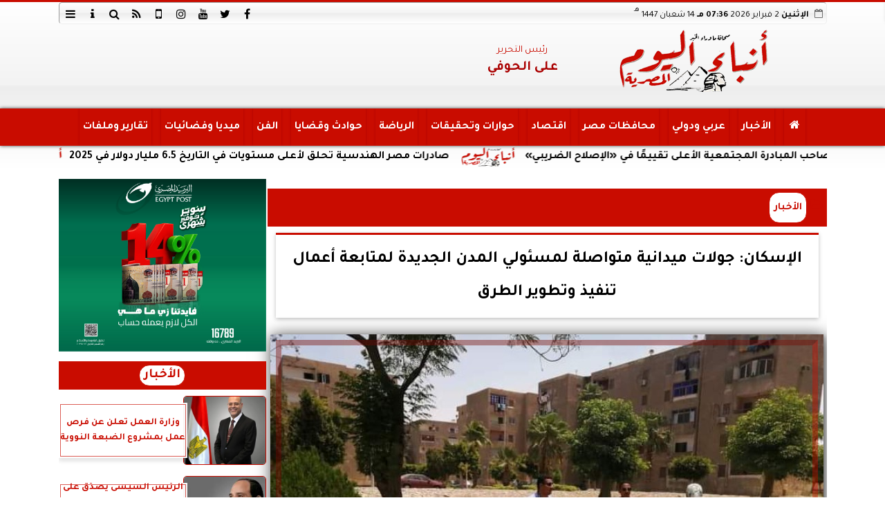

--- FILE ---
content_type: text/html; charset=UTF-8
request_url: https://www.anbaaalyoumeg.com/610317
body_size: 26684
content:
<!DOCTYPE html>
<html dir="rtl" lang="ar" prefix="og: http://ogp.me/ns#">
<head>
	<meta name="viewport" content="width=device-width,minimum-scale=1,initial-scale=1">
	<meta http-equiv="content-type" content="text/html; charset=UTF-8" charset="utf-8">
	<meta http-equiv="X-UA-Compatible" content="IE=edge,chrome=1">
	<meta name="robots" content="follow, index, max-snippet:-1, max-video-preview:-1, max-image-preview:large">
	<meta name="googlebot" content="follow, index, max-snippet:-1, max-video-preview:-1, max-image-preview:large">
	<title>الإسكان: جولات ميدانية متواصلة لمسئولي المدن الجديدة لمتابعة أعمال تنفيذ وتطوير الطرق | أنباء اليوم</title>
	<meta name="description" itemprop="description" content="قام رؤساء أجهزة تنمية مدن العاشر من رمضان والمنيا الجديدة وبني سويف الجديدة والعبور الجديدة وحدائق العاصمة والشروق بمواصلة الجولات الميدانية لمتابعة أعمال تنف…">
	<meta name="keywords" content="الإسكان: جولات ميدانية متواصلة لمسئولي المدن الجديدة لمتابعة أعمال تنفيذ وتطوير الطرق ">
	<meta name="twitter:card" content="summary_large_image">
	<meta name="twitter:title" property="og:title" itemprop="name" content="الإسكان: جولات ميدانية متواصلة لمسئولي المدن الجديدة لمتابعة أعمال تنفيذ وتطوير الطرق | أنباء اليوم">
	<meta name="twitter:description" property="og:description" content="قام رؤساء أجهزة تنمية مدن العاشر من رمضان والمنيا الجديدة وبني سويف الجديدة والعبور الجديدة وحدائق العاصمة والشروق بمواصلة الجولات الميدانية لمتابعة أعمال تنف…">
	<meta property="og:image" name="twitter:image" itemprop="image" content="https://media.anbaaalyoumeg.com/img/24/07/08/610317_W.jpg">
	<meta property="og:image:secure_url" content="https://media.anbaaalyoumeg.com/img/24/07/08/610317_W.jpg">
	<meta property="og:image:width" content="512">
	<meta property="og:image:height" content="512">
	<meta name="twitter:image:alt" property="og:image:alt" content="صورة توضيحية ">
	<meta name="twitter:domain" content="anbaaalyoumeg.com">
	<meta name="twitter:site" content="@anbaaalyoum1">
	<meta name="twitter:creator" content="@anbaaalyoum1">
	<meta name="theme-color" content="#C90C00">
	<meta property="og:type" content="article">
	<meta property="article:published_time" content="2024-07-08T11:08:48+03:00">
	<meta property="article:section" content="الأخبار">
	<meta property="article:tag " content="الإسكان: جولات ميدانية متواصلة لمسئولي المدن الجديدة لمتابعة أعمال تنفيذ وتطوير الطرق ">
	<meta property="og:locale" content="ar_AR">
	<meta property="fb:app_id" content="171239515027893">
	<meta property="og:url" content="https://www.anbaaalyoumeg.com/610317">
	<meta name="author" property="og:site_name" content="أنباء اليوم">
	<meta http-equiv="Permissions-Policy" content="interest-cohort=()">
	<link rel="dns-prefetch" href="//connect.facebook.net"/>
	<link rel="shortcut icon" type="image/x-icon" href="favicon.ico"/>
	<link rel="canonical" href="https://www.anbaaalyoumeg.com/610317" />
	<script type="application/ld+json">
	{
	"@context": "https://schema.org",
	"@type": "WebPage",
	"name": "الإسكان: جولات ميدانية متواصلة لمسئولي المدن الجديدة لمتابعة أعمال تنفيذ وتطوير الطرق | أنباء اليوم",
	"description": "قام رؤساء أجهزة تنمية مدن العاشر من رمضان والمنيا الجديدة وبني سويف الجديدة والعبور الجديدة وحدائق العاصمة والشروق بمواصلة الجولات الميدانية لمتابعة أعمال تنف…",
	"publisher": {"@type":"Organization","name":"الإسكان: جولات ميدانية متواصلة لمسئولي المدن الجديدة لمتابعة أعمال تنفيذ وتطوير الطرق | أنباء اليوم","logo":{"@type":"ImageObject","url":"https://www.anbaaalyoumeg.com/ix/GfX/logo.png"}},
	"identifier": "https://www.anbaaalyoumeg.com/610317",
	"url": "https://www.anbaaalyoumeg.com/610317"
	}
	</script>
	<script type="application/ld+json">
	{
	"@context": "http://schema.org",
	"@type": "NewsArticle",
	"mainEntityOfPage": "https://www.anbaaalyoumeg.com/610317",
	"headline": "الإسكان: جولات ميدانية متواصلة لمسئولي المدن الجديدة لمتابعة أعمال تنفيذ وتطوير الطرق | أنباء اليوم",
	"datePublished": "2024-07-08 11:08:48",
	"dateModified": "2024-07-08 11:11:26",
	"description": "قام رؤساء أجهزة تنمية مدن العاشر من رمضان والمنيا الجديدة وبني سويف الجديدة والعبور الجديدة وحدائق العاصمة والشروق بمواصلة الجولات الميدانية لمتابعة أعمال تنف…",
	"author": {"@type": "Person", "name": "أنباء اليوم"},
	"publisher": {"@type": "Organization", "name": "الإسكان: جولات ميدانية متواصلة لمسئولي المدن الجديدة لمتابعة أعمال تنفيذ وتطوير الطرق | أنباء اليوم", "logo": {"@type": "ImageObject", "url": "https://www.anbaaalyoumeg.com/ix/GfX/og.png", "width": 512, "height": 512}},
	"image": {"@type": "ImageObject", "url": "https://media.anbaaalyoumeg.com/img/24/07/08/610317_W.jpg", "height": 800, "width": 450}
	}
	</script>
	<script type="application/ld+json">
	{
	"@context": "https://schema.org",
	"@type": "Organization",
	"url": "https://www.anbaaalyoumeg.com",
	"name": "أنباء اليوم",
	"logo": "https://www.anbaaalyoumeg.com/ix/GfX/logo.png",
	"description": "قام رؤساء أجهزة تنمية مدن العاشر من رمضان والمنيا الجديدة وبني سويف الجديدة والعبور الجديدة وحدائق العاصمة والشروق بمواصلة الجولات الميدانية لمتابعة أعمال تنف…",
	"sameAs": [
	"https://web.facebook.com/anbaaalyoum1",
	"https://twitter.com/anbaaalyoum1",
	"https://www.youtube.com/channel/UCDdL6pD_dOT57lkJrp3lvDA",
	"https://www.instagram.com/anbaaalyoum.eg/"
	]
	}
	</script>
	<script async data-ad-client="ca-pub-4825758830379504" src="https://pagead2.googlesyndication.com/pagead/js/adsbygoogle.js"></script>
	<style>
	@font-face {font-family:'Tajawal'; font-style:normal; font-weight:400; font-display:swap; src:url('/font/tajawal/Iura6YBj_oCad4k1nzSBDZxLhLFw4Q.woff') format('woff'); unicode-range:U+0600-06FF, U+200C-200E, U+2010-2011, U+204F, U+2E41, U+FB50-FDFF, U+FE80-FEFC;}@font-face {font-family:'Tajawal'; font-style:normal; font-weight:400; font-display:swap; src:url('/font/tajawal/Iura6YBj_oCad4k1nzGBDZxLhLE.woff') format('woff'); unicode-range:U+0000-00FF, U+0131, U+0152-0153, U+02BB-02BC, U+02C6, U+02DA, U+02DC, U+2000-206F, U+2074, U+20AC, U+2122, U+2191, U+2193, U+2212, U+2215, U+FEFF, U+FFFD;}@font-face {font-family:'Tajawal'; font-style:normal; font-weight:500; font-display:swap; src:url('/font/tajawal/Iurf6YBj_oCad4k1l8KiHrRpj5tK6GwN9w.woff') format('woff'); unicode-range:U+0600-06FF, U+200C-200E, U+2010-2011, U+204F, U+2E41, U+FB50-FDFF, U+FE80-FEFC;}@font-face {font-family:'Tajawal'; font-style:normal; font-weight:500; font-display:swap; src:url('/font/tajawal/Iurf6YBj_oCad4k1l8KiHrFpj5tK6Gw.woff') format('woff'); unicode-range:U+0000-00FF, U+0131, U+0152-0153, U+02BB-02BC, U+02C6, U+02DA, U+02DC, U+2000-206F, U+2074, U+20AC, U+2122, U+2191, U+2193, U+2212, U+2215, U+FEFF, U+FFFD;}@font-face {font-family:'Tajawal'; font-style:normal; font-weight:700; font-display:swap; src:url('/font/tajawal/Iurf6YBj_oCad4k1l4qkHrRpj5tK6GwN9w.woff') format('woff'); unicode-range:U+0600-06FF, U+200C-200E, U+2010-2011, U+204F, U+2E41, U+FB50-FDFF, U+FE80-FEFC;}@font-face {font-family:'Tajawal'; font-style:normal; font-weight:700; font-display:swap; src:url('/font/tajawal/Iurf6YBj_oCad4k1l4qkHrFpj5tK6Gw.woff') format('woff');unicode-range:U+0000-00FF, U+0131, U+0152-0153, U+02BB-02BC, U+02C6, U+02DA, U+02DC, U+2000-206F, U+2074, U+20AC, U+2122, U+2191, U+2193, U+2212, U+2215, U+FEFF, U+FFFD;}@font-face{font-family:'FontAwesome';src:url('/font/fa/fontawesome-webfont.eot?v=4.7.0');src:url('/font/fa/fontawesome-webfont.eot?#iefix&v=4.7.0') format('embedded-opentype'),url('/font/fa/fontawesome-webfont.woff2?v=4.7.0') format('woff2'),url('/font/fa/fontawesome-webfont.woff?v=4.7.0') format('woff'),url('/font/fa/fontawesome-webfont.ttf?v=4.7.0') format('truetype'),url('/font/fa/fontawesome-webfont.svg?v=4.7.0#fontawesomeregular') format('svg');font-weight:normal;font-style:normal; font-display:swap;}.fa{display:inline-block;font:normal normal normal 14px/1 FontAwesome;font-size:inherit;text-rendering:auto;-webkit-font-smoothing:antialiased;-moz-osx-font-smoothing:grayscale}.fa-facebook-square:before{content:'\f082'}.fa-facebook:before{content:'\f09a'}.fa-twitter-square:before{content:'\f081'}.fa-twitter:before{content:'\f099'}.fa-youtube-square:before{content:'\f166'}.fa-youtube:before{content:'\f167'}.fa-google-plus-square:before{content:'\f0d4'}.fa-google-plus:before{content:'\f0d5'}.fa-rss-square:before{content:'\f143'}.fa-rss:before{content:'\f09e'}.fa-instagram:before{content:'\f16d'}.fa-tags:before{content:'\f02c';}.fa-calendar:before{content:'\f073';}.fa-calendar-o:before{content:'\f133';}.fa-clock:before{content:'\f017';}.fa-folder-open-o:before{content:'\f115';}.fa-print:before{content:'\f02f';}.fa-edit:before{content:'\f044';}.fa-pencil:before{content:'\f040';}.fa-external-link:before{content:'\f08e';}.fa-hourglass-end:before{content:'\f253';}.fa-home:before {content:'\f015';}.fa-info-circle:before {content:'\f05a';}.fa-info:before {content:'\f129';}.fa-phone-square:before {content:'\f098';}.fa-phone:before {content:'\f095';}.fa-envelope-o:before {content:'\f003';}.fa-whatsapp:before {content:'\f232';}.fa-share-alt-square:before {content:'\f1e1';}.fa-share-alt:before {content:'\f1e0';} .fa-bars:before{content:'\f0c9';}.fa-bullhorn:before{content:'\f0a1';} .fa-search:before{content:'\f002';}.fa-map-marker:before{content:'\f041';}.fa-black-tie:before{content:'\f27e';}.fa-linkedin-square:before{content:'\f08c';}.fa-telegram:before{content:'\f2c6';}.fa-link:before{content:'\f0c1';}.fa-wikipedia-w:before{content:'\f266';}.fa-soundcloud:before{content:'\f1be';}.fa-language:before{content:'\f1ab';}.fa-spinner:before{content:'\f110';}.fa-newspaper-o:before{content:'\f1ea';}.fa-play:before{content:'\f04b';}.fa-bell-o:before{content:'\f0a2';}.fa-cog:before{content:'\f013';}.fa-key:before{content:'\f084';}.fa-plus:before {content:'\f067';}.fa-minus:before {content:'\f068';}.fa-times:before {content:'\f00d';}.fa-television:before {content:'\f26c';}.fa-volume-up:before{content:'\f028';}.fa-file-audio-o:before{content:'\f1c7';}.fa-download:before{content:'\f019';}.fa-commenting:before{content:'\f27a';}.fa-commenting-o:before{content:'\f27b';}.fa-file-pdf-o:before{content:'\f1c1';}.fa-file-text:before{content:'\f15c';}.fa-file-text-o:before{content:'\f0f6';}.fa-check-square-o:before{content:'\f046';}.fa-ban:before{content:'\f05e';}.fa-chevron-circle-up:before{content:'\f139';}.fa-chevron-circle-down:before{content:'\f13a';}.fa-chevron-circle-right:before{content:'\f138';}.fa-chevron-circle-left:before{content:'\f137';}.fa-mobile:before{content:'\f10b';}.fa-sign-in:before{content:'\f090';}.fa-sign-out:before{content:'\f08b';}.fa-refresh:before{content:'\f021';}.fa-window-close:before{content:'\f2d3';}.fa-square-o:before{content:'\f096';}.fa-clipboard:before{content:'\f0ea';}.fa-star:before{content:'\f005';}.fa-star-o:before{content:'\f006';}.fa-camera:before{content:'\f030';}.fa-video-camera:before{content:'\f03d';}.fa-list-alt:before{content:'\f022';}.fa-hashtag:before{content:'\f292';}.fa-exclamation-triangle:before{content:'\f071';}.fa-google:before{content:'\f1a0';}.fa-apple:before{content:'\f179';}.fa-tachometer:before{content:'\f0e4';}.fa-rocket:before{content:'\f135';}.fa-user-circle:before{content:'\f2bd';}.fa-user-circle-o:before{content:'\f2be';}.fa-users:before{content:'\f0c0';}.fa-android:before{content:'\f17b';}.fa-sitemap:before{content:'\f0e8';}.fa-retweet:before{content:'\f079';}.fa-2x {font-size:2em;}.fa-fw {width:1.29em; text-align:center;}.fa-file-code-o:before {content:'\f1c9';}.fa-flip-horizontal {-ms-filter:'progid:DXImageTransform.Microsoft.BasicImage(rotation=0, mirror=1)'; -webkit-transform:scale(-1, 1); -ms-transform:scale(-1, 1); transform:scale(-1, 1);}.fa-ikon{position:absolute;top:-4px;left:-4px;color:#fff;text-shadow:-1px 1px 4px #000;}.fa-stack {position:relative; display:inline-block; width:2em; height:2em; line-height:2em; font-size:1.5em; vertical-align:middle;}.fa-stack-1x,.fa-stack-2x {position:absolute; left:0; width:100%; text-align:center;}.fa-stack-1x {line-height:inherit;}.fa-stack-2x {font-size:2em;}.fa-spin {-webkit-animation:fa-spin 2s infinite linear; animation:fa-spin 2s infinite linear;} .fa-pulse {-webkit-animation:fa-spin 1s infinite steps(8); animation:fa-spin 1s infinite steps(8);} .fa-spin-hover:hover {-webkit-animation:fa-spin 1s infinite linear; animation:fa-spin 1s infinite linear;}@-webkit-keyframes fa-spin {0% {-webkit-transform:rotate(0deg); transform:rotate(0deg);} 100% { -webkit-transform:rotate(359deg); transform:rotate(359deg);}}@keyframes fa-spin {0% {-webkit-transform:rotate(0deg); transform:rotate(0deg);} 100% {-webkit-transform:rotate(359deg); transform:rotate(359deg);}}
	:root {--COLOR1:#C90C00; --COLOR2:#C90C00AA; --COLOR1t:#C90C0055; --COLOR3:#AA0000; --font1:Tajawal; --swiper-theme-color:#C90C00 !important;} ::-webkit-scrollbar {width:16px;} ::-webkit-scrollbar-track {background:#f1f1f1; -webkit-box-shadow:inset 0 0 6px rgba(0,0,0,0.3);} ::-webkit-scrollbar-thumb {background:#C90C00; outline:1px solid slategrey; } ::-webkit-scrollbar-thumb:hover {background:#AA0000; border-radius:6px; }* {box-sizing:border-box; -moz-box-sizing:border-box; -webkit-box-sizing:border-box;} html, body {height:auto !important; overflow:auto !important;} html {scroll-behavior:smooth;} body {margin:0 auto; cursor:default; font-family:'Tajawal', Arial, sans-serif;} a {text-decoration:none; color:var(--COLOR1);}a:hover {color:var(--COLOR3);} ul {} img {max-width:100%; object-fit:cover;} h1, h2, h3, h4, h5, h6, select, label {margin:0; padding:0;} figcaption, figure, main {display:block;} dfn {display:none;} cite {display:none;} fieldset {border:none;} sup {vertical-align:top; position:relative; top:-0.5em;} ins {z-index:1 !important;} ins.adsbygoogle[data-ad-status="unfilled"] {display:none !important;}.XbannerX {margin:0 auto; width:360px; max-width:100%; height:auto; max-height:105vh; position:fixed; top:-15px; right:0px; left:0px; z-index:99999; display:flex; flex-wrap:wrap; align-content: center;}#PSE09 {margin:0 auto;}.PSE09 {width:360px; height:auto; position:fixed; top:-15px; right:15px; z-index:99999; display:flex; align-content:center;}a, img { -moz-user-select:none; -webkit-user-select:none; -ms-user-select:none; user-select:none; -webkit-user-drag:none; user-drag:none; -webkit-touch-callout:none;} .clear {clear:both;} .overflow {overflow:hidden;} .block {display:block;} .iblock {display:block !important;} .hidden {display:none !important;} .rtl {direction:rtl;} .ltr {direction:ltr;} .text-left {text-align:left;} .text-right {text-align:right;} .text-center {text-align:center;} .relative {position:relative;} .absolute {position:absolute;} .fixed {position:fixed;} .opacity0 {opacity:0;} .opacity1 {opacity:1;} .banner {direction:ltr; margin:0 auto; text-align:center; overflow:hidden; font-size:1em; line-height:1em; width:100%; } .banner ul {list-style:none; margin:0px; padding:0px;} .banner ul li {} .banner a {display:block; line-height:0%;} .banner a img {max-width:100%;} .banner div {margin:0 auto;} .banner iframe {width:auto;} .AnimAdsBox {margin-bottom:8px;} .AnimAdsBox .swiper-slide a img {display:block; margin:0 auto; width:300px; height:250px; overflow:hidden;} #log {display:none;} .mtop8 {margin-top:8px;} .animate {moz-transition:all 0.5s; -webkit-transition:all 0.5s; transition:all 0.5s; -webkit-transition:all 0.5s ease-in-out; -o-transition:all 0.5s ease-in-out; -ms-transition:all 0.5s ease-in-out; transition:all 0.5s ease-in-out;} .blink_me {animation:blinker 1s linear infinite;} .tshadow {text-shadow:0 0 3px #666666AA;} @keyframes blinker {0% { opacity:1; } 50% { opacity:0; } 100% { opacity:1; }} .lazyload {background-image:linear-gradient(to left, #E5E5E5 0%, #DDDDDD 20%, #E5E5E5 40%, #E5E5E5 0%); background-repeat:no-repeat; background-color:#E5E5E5; background-size:450px 700px; -webkit-animation:lazy-anim 1s infinite linear forwards; animation:lazy-anim 1s infinite linear forwards;} @-webkit-keyframes lazy-anim {from {background-position:-400px 0; } to {background-position:200px 0;}} @keyframes lazy-anim {from {background-position:-400px 0; } to { background-position:200px 0;}} #Marqs {height:32px; overflow:hidden;}.Wait3s {opacity:0; -moz-animation:Wait3s 3s; -webkit-animation:Wait3s 3s; -o-animation:Wait3s 3s; animation:Wait3s 3s; -webkit-animation-fill-mode:forwards; animation-fill-mode:forwards;}@keyframes Wait3s {70% {opacity:0;} 85% {opacity:0.5;} 100% {opacity:1;}}@-webkit-keyframes Wait3s {70% {opacity:0;} 85% {opacity:0.5;} 100% {opacity:1;}}#Go2Top {position:fixed; z-index:9999; bottom:-96px; right:4px; border:none; outline:none; background-color:var(--COLOR1); color:#FFFFFF; cursor:pointer; padding:15px; border-radius:10px; font-size:1.5em; opacity:0.75; -webkit-transition:all .5s; transition:all .5s;}#Go2Top:hover {background-color:var(--COLOR1t); color:var(--COLOR1);} .pagination {display:inline-block;}.pagination a, .pagination button {cursor:pointer; color:black; float:left; padding:8px 16px; text-decoration:none; transition:background-color .3s; border:1px solid #ddd; margin:0 4px;}.pagination a.active, .pagination button.active {background-color:var(--COLOR1); color:white; border:1px solid var(--COLOR1);}.pagination a:hover:not(.active), .pagination button:hover:not(.active) {background-color:#ddd;} .modal {position:fixed; z-index:1; left:0; width:100%; height:100%; overflow:auto; background-color:rgb(0,0,0); background-color:rgba(0,0,0,0.4); top:-100%; opacity:0; transition:top 0.5s, opacity 0.5s;} .modal.show {top:0; opacity:1; z-index:999;} .modal-default-close {color:#FFFFFF; float:left; padding:0em 0px; font-size:3em; font-weight:bold; opacity:0.75; overflow:hidden;} .modal-default-close:hover, .modal-default-close:focus {color:#000000; text-decoration:none; cursor:pointer;} .modal-header {padding:2px 16px; background-color:#C90C00; color:white; font:normal 1em/2em Tajawal;} .modal-body {padding:2px 16px; font-family:'Traditional Arabic', 'Microsoft Uighur'; font-size:1.5em; line-height:2em; text-align:justify;} .modal-footer {padding:1em; background-color:#C90C00; color:white; font:normal 0.75em/1em Tajawal;} .modal-footer h3 a {color:#ffffff;} .modal-footer h3 a:hover {color:#cccccc;} .modal-content {width:90%; position:relative; background-color:#fefefe; margin:5% auto; padding:0.1em; border:1px solid #888; box-shadow:0 4px 8px 0 rgba(0,0,0,0.2),0 6px 20px 0 rgba(0,0,0,0.19);} .modal-body article p {text-indent:1.0em;} .modal .modmid {width:80%;}@media only screen and (min-width:600px) { .modal .modmid {width:50%;}} header #HLvA, header #HLvB, header #HLvC, header #HLvD {overflow:hidden; clear:both;}footer #FLvA, footer #FLvB, footer #FLvC {overflow:hidden; clear:both;}footer #FLvB #FLvBR {text-align:center;}footer #FLvC {text-align:center; color:#FFFFFF;}#Hanged {position:fixed; width:100%; bottom:-130px; right:0; left:0; transition:all 1s; background:#FFFFFF; border:1px solid #E3E3E3; z-index:99999;}#Hanged #HangDiv {margin:0; padding:10px 0px 0px 0px; height:130px; position:relative;}#Hanged.HangON {bottom:0;}#Hanged .HangArrow {position:absolute; padding:1px 20px 1px 22px; border:1px solid #E3E3E3; border-width:1px 1px 0px 1px; border-radius:8px 0px 0px 0px; background-color:#fff; top:-19px; right:-1px; color:#fff; max-width:70px; float:right; box-shadow:0px -6px 15px rgb(157 157 157 / 10%);}#Hanged .HangArrow svg {width:16px; height:16px; transition:all 0.5s;}#Hanged.HangON .HangArrow svg {-webkit-transform:rotate(180deg); -moz-transform:rotate(180deg); -o-transform:rotate(180deg); -ms-transform:rotate(180deg); transform:rotate(180deg);}#Hanged .sp-top-bar {display:none !important;}table.nice {border-collapse:collapse; margin:25px 0; font-size:0.9em; font-family:sans-serif; width:100%; box-shadow:0 0 20px rgba(0, 0, 0, 0.15);}table.nice thead tr {background-color:var(--COLOR1); color:#ffffff; text-align:left;}table.nice th, table.nice td {padding:2px 5px;}table.nice tbody tr {border-bottom:1px solid #dddddd;}table.nice tbody tr:nth-of-type(even) {background-color:#f3f3f3;}table.nice tbody tr:last-of-type {border-bottom:2px solid var(--COLOR1);}table.nice tbody tr.active-row, table.nice tbody tr:hover {color:var(--COLOR1);}table.nicelog td:first-child, table.nicelog td:last-child {font-family:monospace; white-space:nowrap;}table.nicelog td:nth-child(6), table.nicelog td:nth-child(7), table.nicelog td:nth-child(8) {font-size:0.8em; max-width:225px;}table.nicelog td:last-child {font-weight:bold;}.SkyStick160 {position:absolute; top:0px; width:160px; height:600px; overflow:hidden; display:none;}.SkyStick160 ul {margin:0; padding:0; list-style:none;}.swiperP .swiper-slide {}.swiperP .swiper-slide a {position:relative;}.swiperP .swiper-slide a img {margin:0px auto 1em; width:100%; max-width:300px; height:200px; display:block; border-radius:1em; transition:all 0.5s ease-in-out;}.swiperP .swiper-slide.swiper-slide-active a img {box-shadow:0 8px 6px -6px rgba(0,0,0,0.5);}.swiperP .swiper-slide a span {display:block; margin:0 auto; max-width:290px; position:absolute; bottom:1em; right:0px; left:0px; opacity:0.9; color:#ffffff; font-size:1.25em; text-align:center; text-shadow:1px 0px 1px #000000, 0px 1px 1px #000000, -1px 0px 1px #000000, 0px -1px 1px #000000; transition:all 0.5s;}.swiperP .swiper-slide a span b {}.swiperP .swiper-button-next, .swiperP .swiper-button-prev {color:#8FC741; background:rgba(255,255,255,0.9); background-image:none !important; opacity:0; width:auto; height:auto; padding:10px 5px; font-size:2em; border:1px outset #8FC741; top:40%; transition:all 0.5s;}.swiperP .swiper-button-prev {border-right-width:0px !important; right:0px !important; border-radius:5px 0px 0px 5px;} .swiperP .swiper-button-next {border-left-width:0px !important; left:0px !important; border-radius:0px 5px 5px 0px;}.swiperP .swiper-button-next:after, .swiperP .swiper-button-prev:after {font-family:FontAwesome; color:var(--COLOR1);}.swiperP .swiper-button-prev:after {content:'\f138' !important;} .swiperP .swiper-button-next:after {content:'\f137' !important;}.swiperP:hover .swiper-button-next, .swiperP:hover .swiper-button-prev {opacity:1;}.swiper-3d .swiper-slide-shadow, .swiper-3d .swiper-slide-shadow-bottom, .swiper-3d .swiper-slide-shadow-left, .swiper-3d .swiper-slide-shadow-right, .swiper-3d .swiper-slide-shadow-top {display:none;}.swiper-rtl .swiper-button-prev, .swiper-rtl .swiper-button-next {color:rgba(255,255,255,0.5); transition:all 0.5s;}.swiper-rtl .swiper-button-prev:hover, .swiper-rtl .swiper-button-next:hover {color:rgba(255,255,255,1);}section#CRSS {}section#CRSS ul {margin:0 2em; padding:revert; list-style:arabic-indic;}section#CRSS ul li {width:100%; border-bottom:1px solid #EEEEEE;}section#CRSS ul li a {}section#CRSS ul li:hover a i, section#CRSS ul li a:hover i {color:var(--COLOR1);}section#CRSS ul li a i.fa {float:left;}.swiper.AnimAdsLB {margin:0 auto; max-width:728px; max-height:90px; overflow:hidden;}.AnimAdsLB .swiper-slide {display:flex; align-items:center; justify-content:center; font-size:1em; font-weight:bold; color:#fff; }.AnimAdsLB .swiper-button-next, .AnimAdsLB .swiper-button-prev {color:rgba(255,255,255,0.5);}.AnimAdsLB .swiper-slide a img {display:block; width:100%; max-width:728px; height:auto; max-height:90px; overflow:hidden;}.AnimAdsBox .swiper-slide a img {object-fit:fill;}.eng_branding, .eng-feed__header {display:none !important; opacity:0;}#ADMIN {position:fixed; margin:5px; top:5px; bottom:auto; right:0px; left:0px; z-index:999; text-align:center; width:min-content;}#ADMIN a {display:inline-block; position:relative; margin:3px 0px; min-width:32px; min-height:32px; padding:5px; background:rgba(255,255,255,0.9); box-shadow:inset 0 3px 6px rgba(0,0,0,0.16), 0 4px 6px rgba(0,0,0,0.45); border-radius:10px; transition:all 0.25s ease-in-out;}#ADMIN a:hover {background:rgba(255,255,255,1); box-shadow:0 3px 6px rgba(0,0,0,0.16), 0 3px 6px rgba(0,0,0,0.23), 0 0 5px #aaa inset;}#ADMIN a code {font-weight:600;}#ADMIN a .fa.faa-rotate {-webkit-transition-duration:0.8s; -moz-transition-duration:0.8s; -o-transition-duration:0.8s; transition-duration:0.8s; -webkit-transition-property:-webkit-transform; -moz-transition-property:-moz-transform; -o-transition-property:-o-transform; transition-property:transform;}#ADMIN a:hover .fa.faa-rotate {-webkit-transform:rotate(360deg); -moz-transform:rotate(360deg); -o-transform:rotate(360deg);}#ADMIN #ToolDiv {text-align:left; padding:10px; border:1px solid #CCCCCC; background-color:rgba(255,255,255,0.75); position:absolute; right:32px; z-index:9; display:none;}#StickTop {display:block; position:fixed; width:100%; height:120px; top:0; box-shadow:0px 0px 10px rgba(0,0,0,0.5); overflow:hidden; z-index:999;}#StickSpace {height:120px; overflow:hidden;}#StickTop .sp-top-bar {display:none !important;}#minifind {background:none;}#minifind form {display:flex;}#minifind input {padding:4px; font:normal 1em/1em Tajawal;}#minifind a.times, #minifind button.SearchFind {padding:4px; background:#FFFFFF; color:var(--COLOR1); border-radius:8px; border:1px solid var(--COLOR1); margin:1px; font-size:0.8em; line-height:1em; cursor:pointer;}#ioxez {margin:0 auto; max-width:fit-content; direction:rtl;}#ioxez div div {margin:0; padding:0; color:#666666; text-align:center; font:normal 12px/12px tahoma;}#ioxez div p {font-size:0.9em;}#ioxez table {border-collapse:collapse; margin:4px 0; font:normal 12px/12px tahoma; width:100%; box-shadow:0 0 20px rgba(0, 0, 0, 0.15);}#ioxez table caption {font:normal 12px/12px tahoma; font-size:0.9em; margin-bottom:0.5em;}#ioxez table thead tr { background-color:var(--COLOR1); color:#ffffff;}#ioxez table thead th {text-align:center; white-space:nowrap;}#ioxez table th, #ioxez table td {text-align:center; padding:4px 4px;}#ioxez table tbody tr { border-bottom:1px solid #dddddd;}#ioxez table tbody tr:nth-of-type(even) { background-color:#f3f3f3;}#ioxez table tbody tr:last-of-type { border-bottom:2px solid var(--COLOR1);}#ioxez table tbody tr:hover {color:var(--COLOR1);}#ioxez table tfoot {font-size:0.8em;}@media (min-width:468px) {}@media (min-width:768px) {#ADMIN {bottom:auto; top:5px;}#Go2Top {right:24px;}#Hanged, #StickTop {display:none;}}@media (min-width:992px) { header #HLvB #HLvBR {width:260px; float:right;} header #HLvB #HLvBL {width:730px; float:left;} header .AnimAdsLB {width:728px; height:90px;} footer #FLvB #FLvBR {width:260px; float:right;} footer #FLvB #FLvBL {width:730px; float:left;} #SkyStick160R {right:49.9%; margin-right:-717px;} #SkyStick160L {left:51.1%; margin-left:-733px;}}@media (min-width:1200px) {header #HLvA {max-width:1111px;}}@media (min-width:1400px) {.SkyStick160 {display:block;}}
	.SocialIcons {margin:0 auto; max-width:fit-content;}.SocialIcons ul {margin:0px; padding:0px; list-style:none; display:-webkit-box; display:-ms-flexbox; display:flex; -ms-flex-wrap:wrap; flex-wrap:wrap;}.SocialIcons ul li {display:inline-block; -webkit-box-flex:1; -ms-flex:1; flex:1;}.SocialIcons ul li a {width:32px; height:32px; display:block; margin:0 auto; color:var(--COLOR1); text-align:center; transition:all 0.5s ease;}.SocialIcons ul li a i {line-height:32px;}.SocialIcons ul li a.nd {font-size:1.25em;}.SocialIcons ul li a.gn {}.SocialIcons ul li a:hover{}.SocialIcons svg, .SocialIcons ul li a svg {width:1em; height:1em; fill:var(--COLOR1);}@media (min-width:992px) {.SocialIcons {float:left;}}.SmartDate {margin:0 auto; max-width:fit-content; font:normal 12px/32px tahoma;}.SmartDate date i {padding-left:8px;}@media (min-width:992px) {.SmartDate {float:right;}}.BodyLR, .BodyL, .BodyR {width:100%; clear:both;}.SideL {width:100%; clear:both;}.SideR {z-index:9;}.SideL .banner a {margin:0px 0px 5px 0px;}@media (min-width:768px) { .SideL {width:250px; float:left; padding:0 6px 0 0; position:relative; clear:none;} .BodyLR, .BodyL {width:calc(100% - 250px); float:right; position:relative; padding:0px; clear:none;} .SideR {width:160px; float:right; padding:0 0 0 6px; position:relative;}}@media (min-width:992px) { .BodyLR {width:calc(100% - 462px);} .BodyL {width:calc(100% - 302px);} .SideR {display:block;} .SideL {width:300px; padding:0px;}}.DDMenu::-webkit-scrollbar {width:6px; height:1px; background-color:#F5F5F5;}.DDMenu {display:block; margin:0 auto; padding:0; text-align:center; list-style:none; white-space:nowrap; will-change:transform; font-family:Tajawal; font-size:0.9em; overflow:auto;}.DDMenu li {position:relative; -webkit-box-flex:1; -ms-flex:1; flex:1;}.DDMenu li a {display:block; color:#FFFFFF; -webkit-transition:all 300ms linear 0ms !important; -khtml-transition:all 300ms linear 0ms !important; -moz-transition:all 300ms linear 0ms !important; -ms-transition:all 300ms linear 0ms !important; -o-transition:all 300ms linear 0ms !important; transition:all 300ms linear 0ms !important;}.DDMenu>li {display:inline-block; vertical-align:middle; white-space:nowrap; margin:0 5px;}.DDMenu>li>a {padding:3px 5px; font-weight:bold; line-height:48px; box-shadow:0px 0px 3px var(--COLOR3); position:relative;}.DDMenu>li>a:before {content:''; height:8px; width:0; bottom:0; left:0; right:0; margin:auto; position:absolute; background-color:var(--COLOR3); opacity:0; -webkit-transition:all 300ms linear 0ms; -khtml-transition:all 300ms linear 0ms; -moz-transition:all 300ms linear 0ms; -ms-transition:all 300ms linear 0ms; -o-transition:all 300ms linear 0ms; transition:all 300ms linear 0ms;}.DDMenu>li:hover>a:before,.DDMenu>li>a.active:before {width:100%; opacity:1; border-radius:10px;}.DDMenu .sub-menu {margin-top:40px; list-style:none; position:absolute; background-color:#fff; top:100%; right:0; min-width:280px; z-index:99; -webkit-box-shadow:0 0 40px rgba(0, 0, 0, 0.2); -khtml-box-shadow:0 0 40px rgba(0, 0, 0, 0.2); -moz-box-shadow:0 0 40px rgba(0, 0, 0, 0.2); -ms-box-shadow:0 0 40px rgba(0, 0, 0, 0.2); -o-box-shadow:0 0 40px rgba(0, 0, 0, 0.2); box-shadow:0 0 40px rgba(0, 0, 0, 0.2); -webkit-transition:all 300ms linear 0ms; -khtml-transition:all 300ms linear 0ms; -moz-transition:all 300ms linear 0ms; -ms-transition:all 300ms linear 0ms; -o-transition:all 300ms linear 0ms; transition:all 300ms linear 0ms; clip:rect(1px, 1px, 1px, 1px); padding:30px 0;}.DDMenu .sub-menu li {padding:0 30px;}.DDMenu .sub-menu li a {color:#666666; font-size:1.0em; font-weight:normal; padding:6px 0; position:relative; text-align:right;}.DDMenu .sub-menu li ul {min-width:280px;}.DDMenu .sub-menu li ul li a {font-size:1.1em;}.DDMenu .sub-menu li a:before {right:0; opacity:0; -webkit-transition:all 300ms linear 0ms; -khtml-transition:all 300ms linear 0ms; -moz-transition:all 300ms linear 0ms; -ms-transition:all 300ms linear 0ms; -o-transition:all 300ms linear 0ms; transition:all 300ms linear 0ms; content:''; width:10px; height:2px; background-color:var(--COLOR1); position:absolute; top:50%; -webkit-transform:translate(0, -50%); -khtml-transform:translate(0, -50%); -moz-transform:translate(0, -50%); -ms-transform:translate(0, -50%); -o-transform:translate(0, -50%); transform:translate(0, -50%); -webkit-border-radius:1px; -khtml-border-radius:1px; -moz-border-radius:1px; -ms-border-radius:1px; -o-border-radius:1px; border-radius:1px;}.DDMenu .sub-menu li>a:hover {padding-right:20px; color:#AA0000;}.DDMenu .sub-menu li>a:hover:before {opacity:1;}.DDMenu .sub-menu li:hover .sub-menu,.DDMenu .sub-menu li.focus .sub-menu {margin-top:-30px;}.DDMenu .sub-menu .sub-menu {top:0; right:-100%;}.DDMenu li:hover,.DDMenu li.focus {overflow:visible;}.DDMenu li:hover>.sub-menu,.DDMenu li.focus>.sub-menu {visibility:visible; opacity:1; margin-top:0; clip:inherit;}.DDMenu li:last-child {display:none; border:none;} @media (min-width:768px) {.DDMenu {font-size:1em;} } .ionim { -webkit-animation-duration:0.3s; animation-duration:0.3s; -webkit-animation-fill-mode:both; animation-fill-mode:both;}.ionimx { -webkit-animation-duration:0.5s; animation-duration:0.5s; -webkit-animation-fill-mode:both; animation-fill-mode:both;}.ionim2x { -webkit-animation-duration:0.8s; animation-duration:0.8s; -webkit-animation-fill-mode:both; animation-fill-mode:both;}.ionim3x { -webkit-animation-duration:1.5s; animation-duration:1.5s; -webkit-animation-fill-mode:both; animation-fill-mode:both;}@-webkit-keyframes io_fadeInRight { 0% { opacity:0.05; -webkit-transform:translateX(20px); transform:translateX(20px); } 100% { opacity:1; -webkit-transform:translateX(0); transform:translateX(0); }}@keyframes io_fadeInRight { 0% { opacity:0.05; -webkit-transform:translateX(20px); transform:translateX(20px); } 100% { opacity:1; -webkit-transform:translateX(0); transform:translateX(0); }}.io_fadeInRight { -webkit-animation-name:io_fadeInRight; animation-name:io_fadeInRight;}@-webkit-keyframes io_fadeInLeft {0% { opacity:0.05; -webkit-transform:translateX(-20px); transform:translateX(-20px); } 100% { opacity:1; -webkit-transform:translateX(0); transform:translateX(0); }}@keyframes io_fadeInLeft { 0% { opacity:0.05; -webkit-transform:translateX(-20px); transform:translateX(-20px); } 100% { opacity:1; -webkit-transform:translateX(0); transform:translateX(0); }}.io_fadeInLeft { -webkit-animation-name:io_fadeInLeft; animation-name:io_fadeInLeft;}@-webkit-keyframes io_fadeInDown { 0% { opacity:0.05; -webkit-transform:translateY(-15px); transform:translateY(-15px); } 100% { opacity:1; -webkit-transform:translateY(0); transform:translateY(0); }}@keyframes io_fadeInDown { 0% { opacity:0.05; -webkit-transform:translateY(-15px); transform:translateY(-15px); } 100% { opacity:1; -webkit-transform:translateY(0); transform:translateY(0); }}.io_fadeInDown { -webkit-animation-name:io_fadeInDown; animation-name:io_fadeInDown;}@-webkit-keyframes io_fadeInUp { 0% { opacity:0.05; -webkit-transform:translateY(20px); transform:translateY(20px); } 100% { opacity:1; -webkit-transform:translateY(0); transform:translateY(0); }}@keyframes io_fadeInUp { 0% { opacity:0.05; -webkit-transform:translateY(20px); transform:translateY(20px); } 100% { opacity:1; -webkit-transform:translateY(0); transform:translateY(0); }}.io_fadeInUp { -webkit-animation-name:io_fadeInUp; animation-name:io_fadeInUp;}@-webkit-keyframes io_fadeIn { 0% { opacity:0; } 100% { opacity:1; }}@keyframes io_fadeIn { 0% { opacity:0; } 100% { opacity:1; }}.io_fadeIn { -webkit-animation-name:io_fadeIn; animation-name:io_fadeIn;}@-webkit-keyframes io_fadeOut_to_1 { 0% { opacity:1; } 100% { opacity:0.1; }}@keyframes io_fadeOut_to_1 { 0% { opacity:1; } 100% { opacity:0.1; }}.io_fadeOut_to_1 { -webkit-animation-name:io_fadeOut_to_1; animation-name:io_fadeOut_to_1;}@-webkit-keyframes io_fadeOutRight { 0% { opacity:1; -webkit-transform:translateX(0); transform:translateX(0); } 100% { opacity:0; -webkit-transform:translateX(20px); transform:translateX(20px); }}@keyframes io_fadeOutRight { 0% { opacity:1; -webkit-transform:translateX(0); transform:translateX(0); } 100% { opacity:0; -webkit-transform:translateX(20px); transform:translateX(20px); }}.io_fadeOutRight { -webkit-animation-name:io_fadeOutRight; animation-name:io_fadeOutRight;}@-webkit-keyframes io_fadeOutLeft { 0% { opacity:1; -webkit-transform:translateX(0); transform:translateX(0); } 100% { opacity:0; -webkit-transform:translateX(-20px); transform:translateX(-20px); }}@keyframes io_fadeOutLeft { 0% { opacity:1; -webkit-transform:translateX(0); transform:translateX(0); } 100% { opacity:0; -webkit-transform:translateX(-20px); transform:translateX(-20px); }}.io_fadeOutLeft { -webkit-animation-name:io_fadeOutLeft; animation-name:io_fadeOutLeft;}.WList {overflow:hidden;}.WList div {margin:0px; padding:10px 0; border-bottom:1px solid #dcdcdc; width:50%; float:right; overflow:hidden; max-height:222px;}.WList div a {display:block; text-align:center; color:var(--COLOR1); overflow:hidden; transition:all 0.5s ease-in-out;}.WList div a:hover {background:#EAEAEA; color:var(--COLOR3); }.WList div a img {margin:0 auto; width:150px; height:100px; object-fit:cover; border:1px solid transparent; transition:all 0.5s ease-in-out;}.WList div a:hover img {-webkit-filter:brightness(1.1); filter:brightness(1.1); border-color:var(--COLOR1);}.WList div a span {display:table; padding:0 10px; height:100px; line-height:1.5em;}.WList div a span>b {display:table-cell; vertical-align:middle;}.WList div a span date {display:block; font-size:0.6em;}.WList div a span date i {font-style:normal;}.WList div a span date strong {font-weight:400; padding:0px 0.5em;}.WList div a span date strong.yom {background:var(--COLOR1); color:#FFFFFF;}.WList div a span date strong.ams {background:#DDDDDD; color:var(--COLOR1);}@media (min-width:768px) {.WList div {max-height:fit-content;}.WList div a {text-align:right;}.WList div a img {float:right; margin:0 5px;}.WList div a span>b {line-height:2em;}.WList div a span date {font-size:0.75em;}}.vpagyhide{display:none}@media print{.vpagyhide{display:block !important;}}#VPagn {opacity:0.25; transition:all 0.5s ease-in-out;} #VPagn:hover {opacity:1;}.VPagn {direction:rtl; display:block; margin:5px auto; width:fit-content; overflow:hidden;}.VPagn a {color:#000000; background-color:#ffffff; float:right; padding:8px 16px; text-decoration:none; border:1px solid #ddd;}#VPagn a {padding:2px 8px; }.VPagn a.selected {color:#FFFFFF; background:var(--COLOR1);}.VPagn a:hover, .VPagn a:hover.selected {color:var(--COLOR3); background-color:#EAEAEA;}.VPagn .flatview a:hover, .VPagn .flatview a.selected {color:#FFFFFF; background:var(--COLOR1);}.VPagn .flatview a:hover.selected {color:#FFFFFF; background:var(--COLOR3);}.VPagn a.active {background-color:var(--COLOR1); color:white; border:1px solid var(--COLOR1);}.VPagn a.disabled, .VPagn a:hover.disabled {color:#939393; border:1px solid #CCCCCC; cursor:not-allowed;}.VPagn a:hover:not(.active) {background-color:#ddd;}.VPagn a:first-child {border:0px 5px 5px 0px;}.VPagn a:last-child {border:5px 0px 0px 5px;}.VPagn a.imglinks {border:0; padding:0;}.VPagn a.imglinks img {vertical-align:bottom; border:0;}.VPagn a.imglinks a:hover {background:none;}.VPagn select {margin:0 8px;} .GStyle {} .GStyle h2, .GStyle h3 {margin:9px 0px; position:relative;} .SideL .GStyle h2, .SideL .GStyle h3 {text-align:center;} .GStyle h2:before, .GStyle h3:before {content:''; width:100%; height:2px; bottom:45%; position:absolute; right:0; background:var(--COLOR1);} .GStyle h2 a, .GStyle h3 a {display:inline-block; position:relative; font-size:0.8em; padding:3px 6px; border:1px solid var(--COLOR1); border-radius:1em; transition:all 0.3s; background-size:100% 200%; background-image:linear-gradient(to top, var(--COLOR1) 50%, #ffffff 50%);} .GStyle h2 a:hover, .GStyle:hover h2 a, .GStyle h3 a:hover, .GStyle:hover h3 a {color:#ffffff; background-position:0 100%;} .GStyle.GStyleD h2 a, .GStyle.GStyleD h3 a {color:#FFFFFF; background-image:linear-gradient(to top, #FFFFFF 50%, var(--COLOR1) 50%);} .GStyle.GStyleD h2 a:hover, .GStyle.GStyleD:hover h2 a, .GStyle.GStyleD h3 a:hover, .GStyle.GStyleD:hover h3 a {color:var(--COLOR1);} .BodyL .GStyle h2 a {margin-right:16px;} .GStyle section {} .GStyle section ul {margin:0px; padding:0px; list-style:none; overflow:hidden;} .GStyle section ul li {margin:0 auto; max-width:450px;} .GStyle section ul li a img {display:block; margin:0 auto; width:98%; height:185px; border:1px solid transparent; border-radius:5px; transition:all 0.25s ease-in-out;} .GStyle section ul li a:hover img {-webkit-filter:brightness(1.1); filter:brightness(1.1);} .GStyle section ul li:hover a img {border-color:#C90C00AA;} .GStyle section ul li a span {display:block; position:relative; width:92%; height:80px; padding:10px; margin:-60px 5% 10px 0px; font:normal 0.85em/1.65em 'Tajawal', Arial, sans-serif; text-align:center; box-shadow:0 5px 5px rgba(0, 0, 0, 10%); background:rgba(255,255,255,0.95); outline:1px solid #C90C00AA; outline-offset:-3px; transition:all 0.25s ease-in-out; overflow:hidden;} .GStyle section ul li a span b {position:absolute; right:0px; top:50%; padding:0px 5px; -ms-transform:translateY(-50%); transform:translateY(-50%); width:100%;} .GStyle section ul li a:hover span {color:var(--COLOR1); outline-offset:-6px; outline-width:2px; -moz-box-shadow:0 5px 5px rgba(0, 0, 0, 10%), inset 0 0 10px #000000AA; -webkit-box-shadow:0 5px 5px rgba(0, 0, 0, 10%), inset 0 0 10px #000000AA; box-shadow:0 5px 5px rgba(0, 0, 0, 10%), inset 0 0 10px #000000AA;} .GStyle section ul li a time {position:relative; bottom:65px; font:normal 12px/16px tahoma; background:#FFFFFF; border-radius:2px; padding:2px 4px; box-shadow:inset 0 0 2px #00000055; right:84%;} .GStyle section ul li a dfn {display:block; position:relative; bottom:170px; text-align:left; z-index:9999; padding-left:10px; font:bold 0.75em/2em Tajawal; width:fit-content;} .GStyle section ul li a dfn:after {content:''; background:rgba(255,255,255,0.75); height:30px; transform:skewY(-5deg); position:absolute; left:0; z-index:-1; display:inline-block; width:-webkit-fill-available;} .GStyle section ul li a dfn img {max-height:32px; max-width:80px; transform:skewY(-5deg); background:rgba(255,255,255,0.5); opacity:0.85; border:1px solid #ffffff33; box-shadow:-1px 1px 1px #00000050; moz-transition:all 0.5s;} .GStyle section ul li a:hover dfn img {opacity:1; background:#ffffff;} .GStyle.GStyleA section ul li:nth-last-child(-n+2) {width:49.9%; float:right;} .GStyle.GStyleB section ul li:nth-child(n+2) {width:49.9%; float:right;} .GStyle.GStyleD section ul li a span {color:#FFFFFF; background:var(--COLOR1);} .GStyle.GStyleD section ul li a:hover span {-moz-box-shadow:inset 0 0 10px #00000066; -webkit-box-shadow:inset 0 0 10px #00000066; box-shadow:inset 0 0 10px #00000066;} .GStyle.GStyle5 section ul li:nth-child(n+2) {width:49.9%; float:right;} .GStyle.GStyleHf section ul li {width:49.9%; float:right;} .GStyle.GStyleT section ul li {width:100%; height:116px; overflow:hidden; clear:both;} .BodyL .GStyle.GStyleT section ul li {width:80%; clear:none;} .GStyle.GStyleT section ul li a {display:block;} .GStyle.GStyleT section ul li a img {width:40%; float:right; height:100px;} .GStyle.GStyleT section ul li a dfn {bottom:40px; font-weight:normal;} .GStyle.GStyleT section ul li a span {width:62%; float:left; margin:-90px 0px 10px 0px;} .GStyle.GStyleT section ul li a span b {padding:0 2px;} article .GStyle h3 label {cursor:pointer; position:inherit; background:transparent;} article .GStyle h3 a {margin-right:0px;} .GStyle.GStyle2 section ul li {width:49.5%; float:right;} .GStyle.GStyle2 section ul li a img {height:220px;} .GStyle.GStyle2 section ul li a span {height:70px;} .GStyle.GStyle2 section ul li a span b {font-size:0.9em; line-height:1.25em;} @media (min-width:768px) { .BodyL .GStyle section ul li {width:33%; float:right;} .homeR .GStyle section ul li {width:33%; float:left;}// .Body .GStyle.GStyleA section ul li:first-child {width:49%;} .GStyle section ul li {max-width:none;} .GStyle.GStyleA section ul li:first-child {width:66%; float:right;} .GStyle.GStyleA section ul li:first-child a img {height:360px;} .GStyle.GStyleA section ul li:first-child a span {position:relative; height:120px; padding:10px; font-size:1em; line-height:35px;} .GStyle.GStyleA section ul li:first-child a span b {display:block; position:absolute; top:50%; -ms-transform:translateY(-50%); transform:translateY(-50%); width:100%;} .GStyle.GStyleA section ul li:nth-last-child(-n+2) {width:33%;} .GStyle.GStyleB section ul li {} .GStyle.GStyleB section ul li:first-child, .GStyle.GStyleB section ul li:nth-child(2) {width:50%; float:right;} .GStyle.GStyleB section ul li:first-child a img, .GStyle.GStyleB section ul li:nth-child(2) a img {height:215px;} .GStyle.GStyleB section ul li:nth-child(n+3) {width:33%;} .GStyle.GStyle2 section ul li a img {height:120px;} .GStyle.GStyle5 section ul li:first-child {width:49.5%;} .GStyle.GStyle5 section ul li, .GStyle.GStyle5 section ul li:nth-child(n+2) {width:24.9%;} .GStyle.GStyleHf {width:49.9%; float:right; padding:5px;} .BodyL .GStyle.GStyleT section ul li {width:49.9%;} } @media (min-width:768px) {} @media (min-width:992px) { } @media (min-width:1092px) {} @media (min-width:1500px) {}
	article h1.title {font:bold 1.5em/2em Tajawal, Traditional Arabic; margin:0.1em 0.5em 1em; padding:0.5em 0.25em; text-align:center; border-top:3px solid var(--COLOR1); box-shadow:0px 2px 6px rgba(0,0,0,0.25); clear:both;}article h2.title {font:bold 1.0em/2em Tajawal, Traditional Arabic; margin:0.1em 0.5em; padding:0.25em 0.25em; text-align:right; border-top:1px solid var(--COLOR1); box-shadow:0px 1px 3px rgba(0,0,0,0.25);}article h1.title b {font-size:0.8em; line-height:2em; padding:4px 8px; background:var(--COLOR1); color:#FFFFFF; margin-left:4px; border-radius:8px; box-shadow:0px 0px 1px rgba(0,0,0,0.75);}article h2, article h3, article h4 {color:var(--COLOR1);}article .artinfo {margin:0px 8px 8px 8px; background:#ffffff; border:3px solid var(--COLOR1); border-width:3px 0px 0px 0px; border-radius:3px; box-shadow:0px 2px 6px rgb(0 0 0 / 25%); overflow:hidden;}article div.artinfo {width:fit-content; margin:8px; padding:8px;}article span.artinfo {display:inline-block; margin:8px 4px 0px 4px; padding:4px 8px;}article .artinfo address {display:inline-block; padding:0px 16px;}article .artinfo time {display:inline-block; padding:0px 16px; font-size:0.9em;}article .artinfo address bdi {font-style:normal;}article .artinfo address bdi a {color:var(--COLOR1);}article .artinfo address bdi:before {font-family:'FontAwesome'; content:'\f2be'; display:inline-block; padding:0px 8px; vertical-align:middle; font-weight:400; color:var(--COLOR1);}article .artinfo address[rel*='author'] bdi:before {content:'\f2be';}article .artinfo address[rel*='camera'] bdi:before {content:'\f030';}article .artinfo address[rel*='city'] bdi:before {content:'\f041';}article .artinfo time:before {font-family:'FontAwesome'; content:'\f133'; display:inline-block; padding:0px 8px; vertical-align:middle; font-weight:400; color:var(--COLOR1);}article .artinfo b.cat {width:max-content; float:right; padding:0px 8px 0px 0px; font-size:0.9em;}article figure {margin:0 auto; position:relative; text-align:center;}article figure img {filter:brightness(100%); box-shadow:2px 2px 5px rgb(0 0 0 / 20%), 2px 2px 17px rgb(0 0 0 / 35%), 2px 2px 25px rgb(0 0 0 / 50%); outline:8px solid #C90C0066; outline-offset:-16px; transition:all 0.25s ease-in-out;}article figure figcaption {position:absolute; bottom:24px; right:0px; left:0px; width:fit-content; margin:0 auto; color:#ffffff; background-color:#C90C00CC; padding:4px 8px; text-shadow:1px 1px 1px rgba(0, 0, 0, 0.5); box-shadow:0px 2px 6px rgba(0, 0, 0, 0.25);}article figure:hover img {filter:brightness(105%);}article .article {margin:0 8px; padding:0em 0.25em; font-size:1.0em; line-height:1.5em; text-align:justify;}article .article p {margin:1em 0.5em; padding:0.25em;}article .article p iframe {max-width:100%;}article .article p img {height:unset !important;}article .article p a {color:var(--COLOR1);}article .article p a:hover {text-decoration:underline;}article h2, article h3 {line-height:2em;}article h3.info time {float:left; font:normal 12px/16px tahoma;}article .iframe {margin:0.5em auto; width:98%; background:#000000; text-align:center; max-width:98%; line-height:0px; border-radius:16px; box-shadow:0px 0px 5px rgba(0,0,0,0.5);}article .iframe iframe {width:100%; margin:0 auto; text-align:center;}article .iframe iframe,youtube {display:block; width:100%; height:50vh;}article .iframe>div {margin:0 auto;}article .keywords {}article .keywords ul {list-style-type:none; margin:0; padding:0; overflow:hidden;}article .keywords ul li {float:right;}article .keywords ul li a {display:inline-block; margin:2px 4px; padding:2px 4px; background:#ffffff; border-top:3px solid var(--COLOR1); border-radius:3px; box-shadow:0 1px 1px #999999, inset 0 1px 0 #fbfbfb;}article .keywords ul li a i {color:#999999;}ul.keys {margin:0; padding:0; list-style:none;}ul.keys li {}ul.keys li a {}ul.keys li a b {color:#333333; border:1px solid #333333; padding:0.25em; font-size:0.75em; border-radius:1em; transition:all 0.5s ease-in-out;}ul.keys li a:hover b {color:var(--COLOR1);}article.articled {opacity:0.5; background:rgba(0,0,0,0.5);}article.articlez {opacity:0; position:relative; left:-1000%;}body.plugin {text-align:center;}article .photoalbum {margin:0 2em; text-align:center;}article .photoalbum img {max-width:100%;}article .ShareBar {direction:ltr; margin:16px 0px 8px;}article .ShareBar ol {list-style-type:none; margin:0; padding:0; width:100%; display:table; table-layout:fixed; font-size:1.5em;}article .ShareBar > ol > li {display:table-cell; text-align:center;}article .ShareBar > ol > li > a {display:block; color:#ffffff; background:#EEEEEE; text-align:center; padding:8px 0px; border:1px solid #ffffff; border-width:0px 1px;}article .ShareBar > ol > li > a:hover {opacity:0.5;}article .ShareBar > ol > li > a.fb {background-color:#3b5999;}article .ShareBar > ol > li > a.tw {background-color:#00aced;}article .ShareBar > ol > li > a.gp {background-color:#d34836;}article .ShareBar > ol > li > a.em {background-color:#eeeeee;}article .ShareBar > ol > li > a.wt {background-color:#57c93e;}article .ShareBar > ol > li > a.pn {background-color:#cb2027;}article .ShareBar > ol > li > a.pr {background-color:#666666;}article .ShareBar > ol > li > a.tl {background-color:#229ED9;}article #AdsT8.fixed {position:fixed; z-index:999999; bottom:0px; width:100%; background:#ffffff;}#Tadv_inArticle {}#Tadv_inArticle ul {list-style:none; margin:0; padding:0;}#Tadv_inArticle ul li {width:49.5%; float:right;}#Tadv_inArticle ul li a img {max-width:100%;}.eng_ww_title {display:none;}// .eng_branding {display:none;}@media (min-width:768px) {article .iframe iframe,youtube {height:60vh;}}
	header, footer, header #HLvA, footer #FLvC, nav#msidemenu {background:#ffffff; background:-moz-linear-gradient(top,#ffffff 0%, #f3f3f3 50%, #ededed 51%, #ffffff 100%); background:-webkit-linear-gradient(top,#ffffff 0%,#f3f3f3 50%,#ededed 51%,#ffffff 100%); background:linear-gradient(to bottom,#ffffff 0%,#f3f3f3 50%,#ededed 51%,#ffffff 100%); filter:progid:DXImageTransform.Microsoft.gradient( startColorstr='#ffffff', endColorstr='#ffffff',GradientType=0 );}header {margin-bottom:4px; border-top:3px solid #C90C00;}header #HLvA {margin:0px 16px 8px 16px; border:1px inset #EEEEEE; border-radius:5px;}header #HLvA #HLvAR date {padding:0px 5px; font-size:13px; font-family:Tajawal;} header #HLvA #HLvAR date i {color:#666666;}header #HLvA #HLvAM {text-align:center;}header #HLvB #HLvBR {text-align:center;}header #HLvB #HLvBL .CEOs {display:block; text-align:center; padding-top:20px;}header #HLvB #HLvBL .CEOs i, header #HLvB #HLvBL .CEOs b {padding:0 8px; text-align:center;}header #HLvB #HLvBL .CEOs i {font-style:normal; font-size:0.9em; line-height:20px; color:var(--COLOR1);}header #HLvB #HLvBL .CEOs b {line-height:30px; font-size:1.25em; color:var(--COLOR3);}header #HLvC {margin-top:16px; background-color:var(--COLOR1); box-shadow:0px 0px 5px rgba(0,0,0,0.75);}header .marqueed a {direction:rtl; display:inline-block; margin:0px 5px; padding:0px 96px 0px 0px; font:bold 1em/2em 'Tajawal'; color:#000000; text-align:right; text-shadow:1px 1px 1px #FFF, -1px -1px 1px #FFF, -1px 1px 1px #FFF, 1px -1px 1px #FFF; background:transparent url('/ix/GfX/logo.png') no-repeat center right; background-size:78px 28px;}header .marqueed a:hover {color:#C90C00;}.DivWX {margin:0 auto; max-width:1111px;}.SocialIcons ul li a {color:#000000;}.SocialIcons ul li a:hover {color:var(--COLOR1);}.DDMenu {font-family:Tajawal, FontAwesome;}.DDMenu li.xs a {font-weight:normal;}main {overflow:hidden;}.GStyle section ul li a img {border-color:var(--COLOR1);}footer {margin-top:16px; padding-top:16px; border-top:3px solid #C90C00;}footer .DDMenu {white-space:normal;}footer .DDMenu li a {color:#000000; min-width:110px; font-size:0.9em; line-height:3em; box-shadow:0 0.125rem 0.25rem rgb(0 0 0 / 8%);}#FLA {margin:0px auto 16px; text-align:center; position:relative; width:100%; max-width:840px; height:100%; max-height:510px; clear:both; overflow:hidden;}#FLA .SWFLA {width:100%; max-height:400px;}#FLA .SWTOC {width:100%; height:100px; background:rgba(0,0,0,0.1); box-sizing:border-box; margin-top:10px; padding:0px;}#FLA .swiper {width:100%; height:100%; margin-left:auto; margin-right:auto;}#FLA .swiper-slide {text-align:center; display:-webkit-box; display:-ms-flexbox; display:-webkit-flex; display:flex; -webkit-box-pack:center; -ms-flex-pack:center; -webkit-justify-content:center; justify-content:center; -webkit-box-align:center; -ms-flex-align:center; -webkit-align-items:center; align-items:center; background-size:cover; background-position:center;}#FLA .SWFLA .swiper-slide a {display:block; position:relative; width:100%;}#FLA .SWFLA .swiper-slide a img {display:block; width:100%; height:100%; max-width:100%; object-fit:cover; transition:all .35s ease-out;}#FLA .SWFLA .swiper-slide a:hover img {-webkit-filter:brightness(1.1); filter:brightness(1.1); -webkit-transform:scale(1.1); transform:scale(1.1);}#FLA .SWFLA .swiper-slide a span {position:absolute; display:block; bottom:0px; font-size:1.0em; line-height:1.5em; width:100%; padding:10px 5px 20px; color:#FFFFFF; -wekkit-transition:all 0.5s; transition:all 0.5s;}#FLA .SWFLA .swiper-slide a span {background:-moz-linear-gradient(top, rgba(255,255,255,0) 0%, rgba(0,0,0,1) 100%); background:-webkit-linear-gradient(top, rgba(255,255,255,0) 0%,rgba(0,0,0,1) 100%); background:linear-gradient(to bottom, rgba(255,255,255,0) 0%,rgba(0,0,0,1) 100%); filter:progid:DXImageTransform.Microsoft.gradient( startColorstr='#00ffffff', endColorstr='#000000',GradientType=0 ); text-shadow:1px 1px 1px rgb(0 0 0 / 50%), -1px 1px 1px rgb(0 0 0 / 50%), 1px -1px 1px rgb(0 0 0 / 50%), -1px -1px 1px rgb(0 0 0 / 50%);}#FLA .SWFLA .swiper-slide a:hover span {padding-bottom:30px;}#FLA .SWTOC .swiper-slide {height:100px; width:160px; opacity:0.75;}#FLA .SWTOC .swiper-slide a img {margin-top:6px; height:88px; width:160px; max-width:100%; outline:1px solid transparent; transition:all .35s ease-out;}#FLA .SWTOC .swiper-slide a:hover img {outline:2px solid white; outline-offset:-6px;}#FLA .SWTOC .swiper-slide a span b {display:block; margin:0 auto; width:160px; text-overflow:ellipsis; max-width:160px; white-space:nowrap; overflow:hidden; font:normal 12px/16px tahoma; color:#FFFFFF; position:absolute; left:0; right:0; bottom:5px; z-index:99; padding:2px 6px; text-shadow:1px 1px 1px #000000; transition:all .35s ease-out;}#FLA .SWTOC .swiper-slide a:hover span b {padding-bottom:8px;}#FLA .SWTOC .swiper-slide-thumb-active {opacity:1;}#FLA .swiper-button-next, #FLA .swiper-button-prev {top:50%; background:var(--COLOR1);; color:#F4F4ED; border-radius:50%; width:64px; height:64px; transform:scale(0.5); -wekkit-transition:all 0.5s; transition:all 0.5s;}#FLA .swiper-button-next:hover, #FLA .swiper-button-prev:hover {background:#F4F4ED; color:var(--COLOR1);}#FLA .SWTOC .swiper-button-next, #FLA .SWTOC .swiper-button-prev {top:60%; width:32px; height:32px;}.swiperTV {direction:ltr; width:100%; padding-top:20px !important; padding-bottom:40px !important;}.swiperTV .swiper-slide {background-position:center; background-size:cover; width:300px; height:300px; }.swiperTV .swiper-slide img {display:block; width:100%;}.swiperTV .swiper-wrapper .swiper-slide a {position:relative;}.swiperTV .swiper-wrapper .swiper-slide a span {position:fixed; bottom:0px; text-align:center; color:#ffffff; background:-moz-linear-gradient(top, rgba(255,255,255,0) 0%, rgba(0,0,0,1) 100%); background:-webkit-linear-gradient(top, rgba(255,255,255,0) 0%,rgba(0,0,0,1) 100%); background:linear-gradient(to bottom, rgba(255,255,255,0) 0%,rgba(0,0,0,1) 100%); filter:progid:DXImageTransform.Microsoft.gradient( startColorstr='#00ffffff', endColorstr='#000000',GradientType=0 ); text-shadow:1px 1px 1px rgb(0 0 0 / 50%), -1px 1px 1px rgb(0 0 0 / 50%), 1px -1px 1px rgb(0 0 0 / 50%), -1px -1px 1px rgb(0 0 0 / 50%);}.swiperTV .swiper-button-next, .swiperTV .swiper-button-prev {color:var(--COLOR1);; background:#ffffffbb; border-radius:10px; transform:scale(0.5); padding:25px; transition:all 0.5s;}.swiperTV:hover .swiper-button-next, .swiperTV:hover .swiper-button-prev {background:#ffffffff;}.swiperTV .swiper-pagination-bullet-active {background:var(--COLOR1);}.GStyle h2, .GStyle h3 {background:var(--COLOR1); padding:5px; transition:all 0.5s;}.GStyle:hover h2, .GStyle:hover h3 {background:var(--COLOR3);}.GStyle:hover h2 a, .GStyle:hover h3 a {padding-right:48px; color:var(--COLOR1); background:#FFFFFF url(ix/GfX/icn.png) no-repeat 90% 4px; background-size:24px 24px;}.VPagn a.selected {background:#fefefe; background:-moz-linear-gradient(top,#fefefe 0%, #d1d1d1 49%, #dbdbdb 50%, #e2e2e2 100%); background:-webkit-linear-gradient(top,#fefefe 0%,#d1d1d1 49%,#dbdbdb 50%,#e2e2e2 100%); background:linear-gradient(to bottom,#fefefe 0%,#d1d1d1 49%,#dbdbdb 50%,#e2e2e2 100%); filter:progid:DXImageTransform.Microsoft.gradient( startColorstr='#fefefe', endColorstr='#e2e2e2',GradientType=0 );}article {margin-top:13px;}article figure {width:fit-content;}article figure img {outline-style:inset;}article figure figcaption {box-shadow:none; background-color:#C90C0066; bottom:32px; right:16px; left:auto; border-radius:16px 0px 0px 16px; border:1px solid #C90C00AA; border-width:1px 0px 1px 1px;}article .photoalbum img {box-shadow:2px 2px 5px rgb(0 0 0 / 20%), 2px 2px 17px rgb(0 0 0 / 35%), 2px 2px 25px rgb(0 0 0 / 50%); outline:8px solid #C90C0066; outline-offset:-16px; transition:all 0.25s ease-in-out;}#Newspaper .banner a img {max-height:400px; margin:5px 5px 20px 5px; padding:5px; -webkit-transition:all .2s; transition:all .2s; -webkit-box-shadow:0 28px 16px -26px rgb(0 0 0); -moz-box-shadow:0 28px 16px -26px rgba(0, 0, 0); box-shadow:0 28px 16px -26px rgb(0 0 0);}.SkyStick160 {top:210px;}@media (min-width:468px) {}@media (min-width:768px) {header {margin-bottom:16px;}header #HLvA {margin:0 auto 8px auto; height:32px;}#FLA .swiper.SWFLA {height:400px;}#FLA .SWFLA .swiper-slide a img {height:400px; max-height:400px;}#FLA .SWFLA .swiper-slide a span {font-size:2em; line-height:2em;}.WList div a span>b {line-height:2em;}footer .DDMenu li a {min-width:125px;}}@media (min-width:992px) {header #HLvB #HLvBR {width:calc(100% - 730px);}header #HLvB #HLvBL .CEOs {display:inline-block;}header #HLvB #HLvBL .CEOs i, header #HLvB #HLvBL .CEOs b {display:block;}}@media (min-width:1200px) {}@media (min-width:1350px) {}
	 #HDFix {display:none; position:fixed; top:-1px; width:100%; z-index:9; height:32px; background:var(--COLOR1);} #HDFix h5 {margin:0 auto; text-align:center;} #HDFix > h5 > label {float:right; color:#FFFFFF; background:var(--COLOR1); z-index:999; display:block; position:relative; width:32px; height:32px; top:0; left:0; cursor:pointer; -moz-transition:all 0.3s ease-in; -webkit-transition:all 0.3s ease-in; transition:all 0.3s ease-in;} #HDFix > h5 > label:hover, #HDFix > h5 > label:active {-webkit-transform:scaleX(-1); transform:scaleX(-1);} #HDFix > h5 > label.fetch {float:left;} #HDFix h5 a img {max-height:32px;} .mobilesidemenu {width:0; float:left;} .mobilesidemenu, .mobilesidemenu * {-moz-box-sizing:border-box; box-sizing:border-box;} .mobilesidemenu input[type="checkbox"] {position:absolute; right:0; top:0; visibility:hidden;} .mobilesidemenu nav {margin:0; padding:5px; position:fixed; border-left:1px solid gray; font:bold 1em Tajawal; width:280px; height:100%; opacity:0.25; right:-280px; top:0; z-index:10000; -webkit-transform:translate3d(0, 0, 0); transform:translate3d(0, 0, 0); -moz-transition:all 0.3s ease-in; -webkit-transition:all 0.3s ease-in; transition:all 0.3s ease-in; background:#FFFFFF;} .mobilesidemenu nav li h1, .mobilesidemenu nav li h3 {margin:0px; padding:0px; font-size:1em;} .mobilesidemenu ul {list-style:none; margin:0; padding:0; width:100%; height:100%; overflow-y:scroll;} .mobilesidemenu ul::-webkit-scrollbar {width:0px; background:transparent;} .mobilesidemenu ul::-webkit-scrollbar-thumb {background:#FF0000;} .mobilesidemenu li {} .mobilesidemenu li a, .mobilesidemenu li form {display:block; text-decoration:none; font-size:1.0em; border-right:8px solid gray; border-bottom:1px solid #c1c1c1; margin:0; padding:0.5em;} .mobilesidemenu li a:hover {background:black; color:white;} .mobilesidemenu li form {margin:0px; padding:2px 0px 6px; text-align:center;} .mobilesidemenu li form input[type="text"] {width:70%; padding:4px; font:normal 12px "Tahoma, FontAwesome";} .mobilesidemenu ul li:first-child a {text-align:center} .mobilesidemenu ul li:first-child a img {max-height:32px; max-width:100px;} .mobilesidemenu ul li.SocialNetworks {text-align:center;} .mobilesidemenu ul li.SocialNetworks a {display:inline-block; border:none; padding:2px 10px;} .mobilesidemenu nav label {cursor:pointer; position:absolute; text-transform:lowercase; left:0; top:0; -moz-border-radius:0 0 0 40px; -webkit-border-radius:0 0 0 40px; border-radius:0px; width:32px; height:32px; background:black; box-shadow:0 0 5px gray; text-align:center;} .mobilesidemenu nav label::after {content:"x"; color:white; display:block; font-size:16px; margin-top:2px; margin-right:2px; -moz-transition:all 0.3s ease-in; -webkit-transition:all 0.3s ease-in; transition:all 0.3s ease-in;} .mobilesidemenu .overlay {position:fixed; width:100%; height:100%; right:0; top:0; opacity:.6; background:black; z-index:1001; visibility:hidden;} .mobilesidemenu .overlay label {width:100%; height:100%; position:absolute;} .mobilesidemenu nav label:hover::after {-moz-transform:rotatey(180deg); -ms-transform:rotatey(180deg); -webkit-transform:rotatey(180deg); transform:rotatey(180deg);} .mobilesidemenu input[type="checkbox"]:checked ~ label {border-color:transparent;} .mobilesidemenu input[type="checkbox"]:checked ~ label::before {transform:rotate(-45deg);} .mobilesidemenu input[type="checkbox"]:checked ~ label::after {transform:rotate(45deg);} .mobilesidemenu input[type="checkbox"]:checked ~ nav {right:0; opacity:1;} .mobilesidemenu input[type="checkbox"]:checked ~ div.overlay {visibility:visible;}
	</style><script src="/js/1.11.2.js"></script><script src="/js/md5.js"></script><script src="/js/sticky.js"></script><script src="/js/simplemarquee.js"></script><script src="/js/lazyload.js"></script><script src="/js/vpagy.js"></script><script src="/js/js.js"></script>
</head>
<body>
<svg xmlns='http://www.w3.org/2000/svg' style='display: none;'>
	<symbol id='svg-home' viewBox='0 0 576 512'><path d='M575.8 255.5c0 18-15 32.1-32 32.1h-32l.7 160.2c0 2.7-.2 5.4-.5 8.1V472c0 22.1-17.9 40-40 40H456c-1.1 0-2.2 0-3.3-.1c-1.4 .1-2.8 .1-4.2 .1H416 392c-22.1 0-40-17.9-40-40V448 384c0-17.7-14.3-32-32-32H256c-17.7 0-32 14.3-32 32v64 24c0 22.1-17.9 40-40 40H160 128.1c-1.5 0-3-.1-4.5-.2c-1.2 .1-2.4 .2-3.6 .2H104c-22.1 0-40-17.9-40-40V360c0-.9 0-1.9 .1-2.8V287.6H32c-18 0-32-14-32-32.1c0-9 3-17 10-24L266.4 8c7-7 15-8 22-8s15 2 21 7L564.8 231.5c8 7 12 15 11 24z'/></symbol>
	<symbol id='svg-facebook' viewBox='0 0 512 512'><path d='M512 256C512 114.6 397.4 0 256 0S0 114.6 0 256C0 376 82.7 476.8 194.2 504.5V334.2H141.4V256h52.8V222.3c0-87.1 39.4-127.5 125-127.5c16.2 0 44.2 3.2 55.7 6.4V172c-6-.6-16.5-1-29.6-1c-42 0-58.2 15.9-58.2 57.2V256h83.6l-14.4 78.2H287V510.1C413.8 494.8 512 386.9 512 256h0z'/></symbol>
	<symbol id='svg-x-twitter' viewBox='0 0 512 512'><path d='M389.2 48h70.6L305.6 224.2 487 464H345L233.7 318.6 106.5 464H35.8L200.7 275.5 26.8 48H172.4L272.9 180.9 389.2 48zM364.4 421.8h39.1L151.1 88h-42L364.4 421.8z'/></symbol>
	<symbol id='svg-x-twittersq' viewBox='0 0 448 512'><path d='M64 32C28.7 32 0 60.7 0 96V416c0 35.3 28.7 64 64 64H384c35.3 0 64-28.7 64-64V96c0-35.3-28.7-64-64-64H64zm297.1 84L257.3 234.6 379.4 396H283.8L209 298.1 123.3 396H75.8l111-126.9L69.7 116h98l67.7 89.5L313.6 116h47.5zM323.3 367.6L153.4 142.9H125.1L296.9 367.6h26.3z'/></symbol>
	<symbol id='svg-youtube' viewBox='0 0 576 512'><path d='M549.7 124.1c-6.3-23.7-24.8-42.3-48.3-48.6C458.8 64 288 64 288 64S117.2 64 74.6 75.5c-23.5 6.3-42 24.9-48.3 48.6-11.4 42.9-11.4 132.3-11.4 132.3s0 89.4 11.4 132.3c6.3 23.7 24.8 41.5 48.3 47.8C117.2 448 288 448 288 448s170.8 0 213.4-11.5c23.5-6.3 42-24.2 48.3-47.8 11.4-42.9 11.4-132.3 11.4-132.3s0-89.4-11.4-132.3zm-317.5 213.5V175.2l142.7 81.2-142.7 81.2z'/></symbol>
	<symbol id='svg-whatsapp' viewBox='0 0 448 512'><path d='M380.9 97.1C339 55.1 283.2 32 223.9 32c-122.4 0-222 99.6-222 222 0 39.1 10.2 77.3 29.6 111L0 480l117.7-30.9c32.4 17.7 68.9 27 106.1 27h.1c122.3 0 224.1-99.6 224.1-222 0-59.3-25.2-115-67.1-157zm-157 341.6c-33.2 0-65.7-8.9-94-25.7l-6.7-4-69.8 18.3L72 359.2l-4.4-7c-18.5-29.4-28.2-63.3-28.2-98.2 0-101.7 82.8-184.5 184.6-184.5 49.3 0 95.6 19.2 130.4 54.1 34.8 34.9 56.2 81.2 56.1 130.5 0 101.8-84.9 184.6-186.6 184.6zm101.2-138.2c-5.5-2.8-32.8-16.2-37.9-18-5.1-1.9-8.8-2.8-12.5 2.8-3.7 5.6-14.3 18-17.6 21.8-3.2 3.7-6.5 4.2-12 1.4-32.6-16.3-54-29.1-75.5-66-5.7-9.8 5.7-9.1 16.3-30.3 1.8-3.7 .9-6.9-.5-9.7-1.4-2.8-12.5-30.1-17.1-41.2-4.5-10.8-9.1-9.3-12.5-9.5-3.2-.2-6.9-.2-10.6-.2-3.7 0-9.7 1.4-14.8 6.9-5.1 5.6-19.4 19-19.4 46.3 0 27.3 19.9 53.7 22.6 57.4 2.8 3.7 39.1 59.7 94.8 83.8 35.2 15.2 49 16.5 66.6 13.9 10.7-1.6 32.8-13.4 37.4-26.4 4.6-13 4.6-24.1 3.2-26.4-1.3-2.5-5-3.9-10.5-6.6z'/></symbol>
	<symbol id='svg-whatsappsq' viewBox='0 0 448 512'><path d='M92.1 254.6c0 24.9 7 49.2 20.2 70.1l3.1 5-13.3 48.6L152 365.2l4.8 2.9c20.2 12 43.4 18.4 67.1 18.4h.1c72.6 0 133.3-59.1 133.3-131.8c0-35.2-15.2-68.3-40.1-93.2c-25-25-58-38.7-93.2-38.7c-72.7 0-131.8 59.1-131.9 131.8zM274.8 330c-12.6 1.9-22.4 .9-47.5-9.9c-36.8-15.9-61.8-51.5-66.9-58.7c-.4-.6-.7-.9-.8-1.1c-2-2.6-16.2-21.5-16.2-41c0-18.4 9-27.9 13.2-32.3c.3-.3 .5-.5 .7-.8c3.6-4 7.9-5 10.6-5c2.6 0 5.3 0 7.6 .1c.3 0 .5 0 .8 0c2.3 0 5.2 0 8.1 6.8c1.2 2.9 3 7.3 4.9 11.8c3.3 8 6.7 16.3 7.3 17.6c1 2 1.7 4.3 .3 6.9c-3.4 6.8-6.9 10.4-9.3 13c-3.1 3.2-4.5 4.7-2.3 8.6c15.3 26.3 30.6 35.4 53.9 47.1c4 2 6.3 1.7 8.6-1c2.3-2.6 9.9-11.6 12.5-15.5c2.6-4 5.3-3.3 8.9-2s23.1 10.9 27.1 12.9c.8 .4 1.5 .7 2.1 1c2.8 1.4 4.7 2.3 5.5 3.6c.9 1.9 .9 9.9-2.4 19.1c-3.3 9.3-19.1 17.7-26.7 18.8zM448 96c0-35.3-28.7-64-64-64H64C28.7 32 0 60.7 0 96V416c0 35.3 28.7 64 64 64H384c35.3 0 64-28.7 64-64V96zM148.1 393.9L64 416l22.5-82.2c-13.9-24-21.2-51.3-21.2-79.3C65.4 167.1 136.5 96 223.9 96c42.4 0 82.2 16.5 112.2 46.5c29.9 30 47.9 69.8 47.9 112.2c0 87.4-72.7 158.5-160.1 158.5c-26.6 0-52.7-6.7-75.8-19.3z'/></symbol>
	<symbol id='svg-tiktok' viewBox='0 0 448 512'><path d='M448 209.9a210.1 210.1 0 0 1 -122.8-39.3V349.4A162.6 162.6 0 1 1 185 188.3V278.2a74.6 74.6 0 1 0 52.2 71.2V0l88 0a121.2 121.2 0 0 0 1.9 22.2h0A122.2 122.2 0 0 0 381 102.4a121.4 121.4 0 0 0 67 20.1z'/></symbol>
	<symbol id='svg-rss' viewBox='0 0 448 512'><path d='M0 64C0 46.3 14.3 32 32 32c229.8 0 416 186.2 416 416c0 17.7-14.3 32-32 32s-32-14.3-32-32C384 253.6 226.4 96 32 96C14.3 96 0 81.7 0 64zM0 416a64 64 0 1 1 128 0A64 64 0 1 1 0 416zM32 160c159.1 0 288 128.9 288 288c0 17.7-14.3 32-32 32s-32-14.3-32-32c0-123.7-100.3-224-224-224c-17.7 0-32-14.3-32-32s14.3-32 32-32z'/></symbol>
	<symbol id='svg-rsssq' viewBox='0 0 448 512'><path d='M64 32C28.7 32 0 60.7 0 96V416c0 35.3 28.7 64 64 64H384c35.3 0 64-28.7 64-64V96c0-35.3-28.7-64-64-64H64zM96 136c0-13.3 10.7-24 24-24c137 0 248 111 248 248c0 13.3-10.7 24-24 24s-24-10.7-24-24c0-110.5-89.5-200-200-200c-13.3 0-24-10.7-24-24zm0 96c0-13.3 10.7-24 24-24c83.9 0 152 68.1 152 152c0 13.3-10.7 24-24 24s-24-10.7-24-24c0-57.4-46.6-104-104-104c-13.3 0-24-10.7-24-24zm0 120a32 32 0 1 1 64 0 32 32 0 1 1 -64 0z'/></symbol>
	<symbol id='svg-search' viewBox='0 0 512 512'><path d='M416 208c0 45.9-14.9 88.3-40 122.7L502.6 457.4c12.5 12.5 12.5 32.8 0 45.3s-32.8 12.5-45.3 0L330.7 376c-34.4 25.2-76.8 40-122.7 40C93.1 416 0 322.9 0 208S93.1 0 208 0S416 93.1 416 208zM208 352a144 144 0 1 0 0-288 144 144 0 1 0 0 288z'/></symbol>
	<symbol id='svg-infock' viewBox='0 0 512 512'><path d='M256 512A256 256 0 1 0 256 0a256 256 0 1 0 0 512zM216 336h24V272H216c-13.3 0-24-10.7-24-24s10.7-24 24-24h48c13.3 0 24 10.7 24 24v88h8c13.3 0 24 10.7 24 24s-10.7 24-24 24H216c-13.3 0-24-10.7-24-24s10.7-24 24-24zm40-208a32 32 0 1 1 0 64 32 32 0 1 1 0-64z'/></symbol>
	<symbol id='svg-bars' viewBox='0 0 448 512'><path d='M0 96C0 78.3 14.3 64 32 64H416c17.7 0 32 14.3 32 32s-14.3 32-32 32H32C14.3 128 0 113.7 0 96zM0 256c0-17.7 14.3-32 32-32H416c17.7 0 32 14.3 32 32s-14.3 32-32 32H32c-17.7 0-32-14.3-32-32zM448 416c0 17.7-14.3 32-32 32H32c-17.7 0-32-14.3-32-32s14.3-32 32-32H416c17.7 0 32 14.3 32 32z'/></symbol>
	<symbol id='svg-times' viewBox='0 0 512 512'><path d='M64 80c-8.8 0-16 7.2-16 16V416c0 8.8 7.2 16 16 16H448c8.8 0 16-7.2 16-16V96c0-8.8-7.2-16-16-16H64zM0 96C0 60.7 28.7 32 64 32H448c35.3 0 64 28.7 64 64V416c0 35.3-28.7 64-64 64H64c-35.3 0-64-28.7-64-64V96zm175 79c9.4-9.4 24.6-9.4 33.9 0l47 47 47-47c9.4-9.4 24.6-9.4 33.9 0s9.4 24.6 0 33.9l-47 47 47 47c9.4 9.4 9.4 24.6 0 33.9s-24.6 9.4-33.9 0l-47-47-47 47c-9.4 9.4-24.6 9.4-33.9 0s-9.4-24.6 0-33.9l47-47-47-47c-9.4-9.4-9.4-24.6 0-33.9z'/></symbol>
</svg>
<div id='fb-root'></div>
<script async defer crossorigin='anonymous' src='https://connect.facebook.net/ar_AR/sdk.js#xfbml=1&version=v9.0&appId=171239515027893&autoLogAppEvents=1' nonce='xbr98w8H'></script>
<div id='HDFix'><h5><label class='toggler' id='maintoggler' for='togglebox'><i class='fa fa-2x fa-bars'></i></label><span id='AJXLD'></span><a href='/' title='أنباء اليوم'><img src='ix/GfX/logo.png' alt='أنباء اليوم' width='121' height='50'></a><label class='toggler fetch' id='maintogglerf' for='togglebox'><i class='fa fa-2x fa-search'></i></label></h5></div>
	<div class='mobilesidemenu'>
	<input type='checkbox' id='togglebox' />
	<nav id='msidemenu'>
	<ul>
	<li><h3><a href='/' title='أنباء اليوم'><img src='ix/GfX/logo.png' width='218' height='90' alt='أنباء اليوم'></a></h3></li>
	<li><form action='section~0&find=keyword' onsubmit='return false;'><input type='text' name='keyword' id='findkey' placeholder='بحث'><button class='FindSearch' id='FindSearch' name='FindSearch' title='FindSearch'><i class='fa fa-fw fa-search'></i></button></form></li>
	<li><a href='/section~2'>الأخبار</a></li>
	<li><a href='/section~3'>عربي ودولي</a></li>
	<li><a href='/section~4'>محافظات مصر</a></li>
	<li><a href='/section~5'>اقتصاد</a></li>
	<li><a href='/section~6'>حوارات وتحقيقات</a></li>
	<li><a href='/section~7'>الرياضة</a></li>
	<li><a href='/section~8'>حوادث وقضايا</a></li>
	<li><a href='/section~9'>الفن</a></li>
	<li><a href='/section~10'>ميديا وفضائيات</a></li>
	<li><a href='/section~11'>تقارير وملفات</a></li>
	<li><a href='/section~12'>أعمدة ومقالات</a></li>
	<li><a href='/section~13'>أدب وثقافة</a></li>
	<li><a href='/section~14'>التعليم</a></li>
	<li><a href='/section~15'>تنمية بشرية</a></li>
	<li><a href='/section~16'>أحزاب وبرلمان</a></li>
	<li><a href='/section~17'>تكنولوجيا و إتصالات</a></li>
	<li><a href='/section~18'>المرأة والطفل</a></li>
	<li><a href='/section~19'>أناقة الرجل</a></li>
	<li><a href='/section~20'>صحتك بالدنيا</a></li>
	<li><a href='/section~22'>دنيا ودين</a></li>
	<li><a href='/section~23'>حالات إنسانية</a></li>
	<li><a href='/section~24'>صحافة المواطن</a></li>
	<li><a href='/section~25'>السرديات</a></li>
	<li><a href='/section~26'>المجتمع والناس</a></li>
	<li><a href='/section~27'>السياحة والأثار</a></li>
	<li><a href='/section~28'>عالم السيارات</a></li>
	<li><a href='/section~29'>استشارات قانونية</a></li>
	<li><a href='/section~30'>السعادة</a></li>
	<li><a href='/section~32'>منوعات</a></li>
	<li><a href='/section~31'>العدد الورقي</a></li>
	<li class='SocialNetworks'>
	<a href='https://fb.com/anbaaalyoum1' class='facebook' target='_blank' title='facebook'><i class='fa fa-facebook-square fa-2x fa-fw'></i></a>
	<a href='https://twitter.com/anbaaalyoum1' class='twitter' target='_blank' title='twitter'><i class='fa fa-twitter-square fa-2x fa-fw'></i></a>
	<a href='/rss.xml' class='rss' target='_blank' title='rss'><i class='fa fa-rss-square fa-2x fa-fw'></i></a>
	</li>	</ul><label for='togglebox' id='navtoggler'></label></nav>
	<div class='overlay'><label for='togglebox'></label></div>
	</div><header>
	<div id='HLvA' class='DivWX'>
		<div id='HLvAL' class='SocialIcons'>
		<ul>
			<li><a title='facebook' href='https://web.facebook.com/anbaaalyoum1' target='_blank' class='fb'><i class='fa fa-facebook fa-fw'></i></a></li>
			<li><a title='twitter' href='https://twitter.com/anbaaalyoum1' target='_blank' class='tw'><i class='fa fa-twitter fa-fw'></i></a></li>
			<li><a title='youtube' href='https://www.youtube.com/channel/UCDdL6pD_dOT57lkJrp3lvDA' target='_blank' class='yt'><i class='fa fa-youtube fa-fw'></i></a></li>
			<li><a title='linkedin' href='https://www.instagram.com/anbaaalyoum.eg/' target='_blank' class='in'><i class='fa fa-instagram fa-fw'></i></a></li>
			<li><a title='nabd' href='https://nabd.com/anbaaalyoum' target='_blank' class='nd'><i class='fa fa-mobile fa-fw'></i></a></li>
			<li><a title='rss' href='section~rss' class='rs'><i class='fa fa-rss fa-fw'></i></a></li>
			<li><a title='find' href='#' onclick="classtggl('minifind', 'iblock');"><i class='fa fa-search fa-fw'></i></a></li>
			<li><a title='info' href='2'><i class='fa fa-info fa-fw'></i></a></li>
			<li><a title='tabs' href='#' onclick="document.getElementById('maintoggler').click(); return false;"><i class='fa fa-bars fa-fw'></i></a></li>
		</ul><div id='minifind' style='display:none;' class='io_fadeInLeft ionim3x'>
		<form action='section~0&find=keyword' onsubmit='return false;'>
			<input type='text' name='keyword' id='keyfind' placeholder='بحث' x-webkit-speech='' onwebkitspeechchange='transcribe(this.value)'>
			<button class='SearchFind'><i class='fa fa-search fa-fw'></i></button>
			<a class='times' href='#' onclick="classtggl('minifind', 'iblock');"><i class='fa fa-times fa-fw'></i></a>
		</form></div>	</div>
		<div id='HLvAR' class='SmartDate'><date><i class='fa fa-calendar-o'></i><span><b>الإثنين</b> 2 فبراير 2026 <b>07:36 مـ</b> </span><span>14 شعبان 1447 <sup>هـ</sup></span></date></div>
		<div id='HLvAM'></div>
	</div>
	<div id='HLvB' class='DivWX'>
		<div id='HLvBR'><a href='/'><img src='/ix/GfX/logo.png' width='218' height='90' alt=' أنباء اليوم '></a></div>
		<div id='HLvBL'>
		<span class='CEOs ionim3x io_fadeInRight'><i>رئيس التحرير</i><b>على الحوفي</b></span>		</div>
	</div>
	<div id='HLvC'><ul class='DivWX DDMenu' id='DDMenuHD'>
	<li><a href='/' ><i class='fa fa-home fa-fw'></i></a></li>
	<li><a href='/section~2'>الأخبار</a></li>
	<li><a href='/section~3'>عربي ودولي</a></li>
	<li><a href='/section~4'>محافظات مصر</a></li>
	<li><a href='/section~5'>اقتصاد</a></li>
	<li><a href='/section~6'>حوارات وتحقيقات</a></li>
	<li><a href='/section~7'>الرياضة</a></li>
	<li><a href='/section~8'>حوادث وقضايا</a></li>
	<li><a href='/section~9'>الفن</a></li>
	<li><a href='/section~10'>ميديا وفضائيات</a></li>
	<li><a href='/section~11'>تقارير وملفات</a></li>
	<li><a href="javascript:void(0);" onclick="document.getElementById('maintoggler').click();">&#xf0c9;</a></li>
	</ul></div>
	<div id='HLvD' class='DivWX' dir='rtl'><div id='Marqs' class="marqueed ltr Wait3s">		<a href='/648316' title='صادرات مصر الهندسية تحلق لأعلى مستويات في التاريخ 6.5 مليار دولار في 2025'>
صادرات مصر الهندسية تحلق لأعلى مستويات في التاريخ 6.5 مليار دولار في 2025</a>
		<a href='/648315' title='وزير المالية ومعلومات الوزراء يكرمان صاحب المبادرة المجتمعية الأعلى تقييمًا في «الإصلاح الضريبي»'>
وزير المالية ومعلومات الوزراء يكرمان صاحب المبادرة المجتمعية الأعلى تقييمًا في «الإصلاح الضريبي»</a>
		<a href='/648314' title='وزير البترول يناقش مع الشركات العالمية خطة تعزيز الإنتاج والإجراءات التحفيزية للاستثمار'>
وزير البترول يناقش مع الشركات العالمية خطة تعزيز الإنتاج والإجراءات التحفيزية للاستثمار</a>
		<a href='/648313' title='AOC تتعاون مع ”كاونتر سترايك 2” لتطلق شاشات تنافسية من الجيل التالي في الشرق الأوسط'>
AOC تتعاون مع ”كاونتر سترايك 2” لتطلق شاشات تنافسية من الجيل التالي في الشرق الأوسط</a>
		<a href='/648312' title='وزير الإعلام السعودي يفتتح أعمال المنتدى السعودي للإعلام بمشاركة مصرية'>
وزير الإعلام السعودي يفتتح أعمال المنتدى السعودي للإعلام بمشاركة مصرية</a>
		<a href='/648311' title='مصدر أمني ينفي شائعات إخوانية بالقبض على مواطن سوداني ووفاته بمحبسه'>
مصدر أمني ينفي شائعات إخوانية بالقبض على مواطن سوداني ووفاته بمحبسه</a>
		<a href='/648310' title='المستشار محمود فوزي: مشروع القانون لم يتضمن أي نص يتعلق بمهنة الطب'>
المستشار محمود فوزي: مشروع القانون لم يتضمن أي نص يتعلق بمهنة الطب</a>
		<a href='/648309' title='رئيس الأعلى للإعلام يلتقي وزير الدولة لشئون الإعلام الأردني والمشرف العام على الإعلام الرسمي في فلسطين'>
رئيس الأعلى للإعلام يلتقي وزير الدولة لشئون الإعلام الأردني والمشرف العام على الإعلام الرسمي في فلسطين</a>
		<a href='/648308' title='وزارة العمل تعلن عن فرص عمل بمشروع الضبعة النووية'>
وزارة العمل تعلن عن فرص عمل بمشروع الضبعة النووية</a>
		<a href='/648307' title='محافظ كفرالشيخ يقدّم واجب العزاء في جنازة شهيد الواجب النقيب «عمر معاني» معاون مباحث مركز شرطة الحامول.. بمسقط رأسه بمدينة بيلا'>
محافظ كفرالشيخ يقدّم واجب العزاء في جنازة شهيد الواجب النقيب «عمر معاني» معاون مباحث مركز شرطة الحامول.. بمسقط رأسه بمدينة بيلا</a>
		<a href='/648306' title='محافظ بني سويف يستقبل وفد المجلس القومي لحقوق الإنسان'>
محافظ بني سويف يستقبل وفد المجلس القومي لحقوق الإنسان</a>
		<a href='/648305' title='منال فريد عميدًا لكلية التمريض بجامعة المنوفية'>
منال فريد عميدًا لكلية التمريض بجامعة المنوفية</a>
</div></div>
</header>
<main class='DivWX'>
<link rel="stylesheet" href="/js/swiper/swiper.css">
<div class="BodyL"><div class="StickSensor">
	<article itemscope itemtype="http://schema.org/NewsArticle" itemprop="mainEntityOfPage" itemid="https://www.anbaaalyoumeg.com/610317" href="https://www.anbaaalyoumeg.com/610317" data-ads='1'>
<div class='GStyle'>
<h3 class='info cat'>
		<label class='toggler' id='maintoggler' for='togglebox'><i class='fa fa-folder-open-o'></i></label> 
		<a href='/section~2'>الأخبار</a>
	</h3>
	</div>	<h1 class='title' itemprop="headline">الإسكان: جولات ميدانية متواصلة لمسئولي المدن الجديدة لمتابعة أعمال تنفيذ وتطوير الطرق</h1>
	<figure>
		<img itemprop="image" src="https://media.anbaaalyoumeg.com/img/24/07/08/610317.jpg" alt='صورة توضيحية ' onerror="src='/~IO/GfX/dot.png';">
		<figcaption>صورة توضيحية </figcaption>
	</figure>
<span class='artinfo'><time title='2024-07-08 11:08:48'>الإثنين، 8 يوليو 2024 <b>11:08 صـ</b> <small>بتوقيت القاهرة</small></time></span><div class='fb-like' data-href='https://www.anbaaalyoumeg.com/610317' data-width='50' data-layout='button_count' data-action='like' data-size='small'  data-share='true'></div><div class='artinfo'><address rel='author'> <bdi><a href='/e~f38082d123465b5a7bf183cc1e888c25&w=محمد_السيد'>محمد السيد</a></bdi></address> </div><div class='article'> 



<p>قام رؤساء أجهزة تنمية مدن العاشر من رمضان، والمنيا الجديدة، وبني سويف الجديدة، والعبور الجديدة، وحدائق العاصمة، والشروق، بمواصلة الجولات الميدانية لمتابعة أعمال تنفيذ ورفع كفاءة وتطوير الطرق والبنية التحتية، والنظافة والزراعة بعدة مناطق بتلك المدن، ولا سيما مواقع عمارات المبادرة الرئاسية " سكن لكل المصريين "، وذلك في إطار الاهتمام بمشروعات البنية التحتية، بالمدن الجديدة وتنفيذ شبكات الطرق والمحاور الرئيسية، بهدف توفير البيئة الجاذبة للسكان وللاستثمار بالمدن الجديدة. وفي هذا الإطار، قام المهندس علاء عبد اللاه مصطفي، رئيس جهاز تنمية مدينة العاشر من رمضان، بالمرور على بعض المجاورات السكنية بالمدينة، لمتابعة أعمال زراعة الجزر للطرق الرئيسية والداخلية، وصيانة المسطحات وقص الأشجار على جانبي الطرق، وذلك في إطار الاهتمام بأعمال الصيانة الدورية لكافة المرافق من شبكة المياه والكهرباء والطرق بالمدن الجديدة لرفع كفاءتها.ووجه المهندس علاء عبد اللاه مصطفي، باستكمال أعمال الصيانة وقص النجيلة وتهذيب الأشجار، إضافة إلى متابعة أعمال تأهيل الطرق وتجديدها ورفع كفاءتها لسهولة الحركة المرورية داخل المدينة، وضرورة متابعة سير الأعمال لخدمة أهالي المدينة.وقام المهندس أحمد مصطفى محمد، رئيس جهاز تنمية مدينة المنيا الجديدة، ومسئولو الجهاز، بالمرور على الممشى السياحي بالحي الخامس، والحي السياحي، ضمن جولاته الميدانية لتفقد أعمال التطوير بالمدينة. وأكد رئيس الجهاز على الاستمرار في أعمال الصيانة والري للمسطحات الخضراء باستخدام مياه الصرف الصحي المعالجة ثلاثياً بممشى الحي الخامس، والذي يعد واجهة للمدينة ومتنفسا للأحياء السكنية، واستكمال باقي الأعمال بممشى الأحياء الرابع والثالث، مع التوجيه بزيادة ساعات العمل للمحافظة على ما تم تنفيذه من أعمال.ووجه رئيس جهاز المنيا الجديدة، بسرعة تنفيذ الفرمة وأعمال طبقة الأساس لطرق منطقة الوردة بالحي السياحي بالمدينة، والتأكيد على ضرورة سرعة تنفيذ كافة الأعمال طبقاَ للمواصفات الفنية المطلوبة.وقام المهندس أحمد عبد الجابر، رئيس جهاز مدينة بني سويف الجديدة، ومسئولو الزراعة والنظافة بالجهاز، بجولة تفقدية لمتابعة أعمال التطوير الجاري تنفيذها بالمدينة، للوقوف على آخر المستجدات وتذليل كافة العقبات بهدف رفع نسبة الإنجاز، ومنها أعمال الزراعة والتشجير والنظافة بالمدن الجديدة. وشملت جولة رئيس جهاز بني سويف الجديدة، تفقد عدد من المواقع من بينها: أعمال تنسيق المواقع بمداخل المدينة، والطرق والمحاور الرئيسية بها، وأعمال الزراعة والتشجير بالمسطحات الخضراء بالحيين السكنيين الثاني والثالث ومنطقة ابنى بيتك، وجزيرة منطقة الصناعات الخفيفة أمام الحي السكني الثاني بالمدينة باعتبارها متنفسا طبيعيا للسكان.</p>

<p>وشدد المهندس أحمد عبدالجابر، على ضرورة الاهتمام الدائم بري المزروعات بصفة مستمرة وقص النجيل، لضمان جودة تنسيق الموقع والحفاظ على المظهر الجمالي للمدينة.وتفقد الدكتور مهندس أحمد إسماعيل، رئيس جهاز مدينة العبور الجديدة، مجموعة من المشروعات الجاري تنفيذها بالمدينة ضمن أعمال الطرق، يرافقه مسئولو الجهاز، للوقوف على آخر مستجدات تلك المشروعات. وشملت جولة رئيس جهاز العبور الجديدة، تفقد أعمال الطرق بمنطقة 2600 فدان بحى الكرامة الذى يضم 210 عمارات بإجمالى ٥٠٤٠ وحدة سكنية ضمن المبادرة الرئاسية " سكن لكل المصريين "، ومشروع 66 عمارة. كما تفقد الدكتور مهندس أحمد إسماعيل، عدداً من المشروعات الجاري تنفيذها بالحي الـ 14، والذي يضم 806 عمارات بإجمالي (١٩٣٤٤) وحدة ضمن المبادرة الرئاسية " سكن لكل المصريين "، حيث تابع أعمال تنفيذ الطبقة الرابطة الأسفلتية بالطرق الرئيسية والفرعية، وأماكن انتظار السيارات، وأيضا تنسيق الموقع وأعمال الرصف، مؤكداً حرص جهاز المدينة على سلامة المواطنين على الطرق داخل المدينة. ووجه رئيس جهاز العبور الجديدة، الشركات المنفذة بالالتزام بالمواصفات القياسية وتكثيف المعدات للانتهاء من الأعمال المستهدفة في المواعيد المحددة طبقاً للبرامج الزمنية.</p>

<div id='AdsTa' class='banner'><script async src="//pagead2.googlesyndication.com/pagead/js/adsbygoogle.js"></script>
<ins class="adsbygoogle" style="display:inline-block;width:300px;height:250px" data-ad-client="ca-pub-4825758830379504" data-ad-slot="5039729563"></ins>
	<script>(adsbygoogle = window.adsbygoogle || []).push({});</script>
</div>
<p>وقام المهندس عمار مندور، رئيس جهاز مدينة حدائق العاصمة، بجولة تفقدية لبعض الأعمال الجاري تنفيذها بالمدينة، حيث وجه باستكمال الأعمال بكافة الطرق بمناطق العمارات بالمبادرة الرئاسية " سكن لكل المصريين " المقرر تسليمها للحاجزين، ومتابعة الأعمال بدقة من قبل طاقم الإشراف بالجهاز وبالجودة المطلوبة، كما وجه مندور باستكمال ممشى الدراجات بالمرحلة الخامسة ودهانه طبقاً للمقايسة. واستكمل مندور الجولة بالمرور على بعض أعمال الزراعة، ووجه بتجهيز وفرش المزروعات لمنطقة تنسيق الموقع بين العمارات التي تم الانتهاء منها وتجهيزها لبدء أعمال الزراعة بها، وضرورة الانتهاء من الأعمال وزراعة موقع ٥ وموقع ٦.وأعلن المهندس محمد السيد عبدالمقصود، رئيس جهاز مدينة الشروق، البدء في أعمال الزراعة والتجميل بحي النادي بالمدينة، وذلك في ضوء خطة الجهاز لزيادة الرقعة الخضراء والمتنزهات المفتوحة. وأوضح رئيس جهاز مدينة الشروق، أنه جارٍ حالياً تجهيز المسطحات الخضراء المخصصة لأعمال الزراعة، وذلك برفع المخلفات وتنفيذ شبكات الري من مصادر مياه الصرف المعالجة ثلاثياً لتغذية المسطحات والجزر والميادين. ووجه المهندس محمد السيد عبدالمقصود، بإعادة الشيء لأصله لقطعيات طبقة الأسفلت، وذلك بالقطاعات الموصلة لمياه الري للمناطق المستهدف زراعتها، وكذا رفع المخلفات من منطقة العمل، مضيفاً أنه يعقب ذلك البدء فى زراعة النجيل الطبيعي بمساحة (170ألف متر مسطح) والتدعيم بالأشجار والزهور.</p> </div>
<div class='keywords'><ul>
	<li><a href="javascript:modalshowit('a', 'b');" class='popupxtra' onclick="modalclear(); changeDiv('ModalBody', '<i class=\'fa fa-spinner fa-2x fa-fw\'></i>'); changeDiv('ModalHeader', 'الإسكان: جولات ميدانية متواصلة لمسئولي المدن الجديدة لمتابعة أعمال تنفيذ وتطوير الطرق '); changeDiv('ModalFooter', ' أنباء اليوم '); ajxpg('https://media.anbaaalyoumeg.com/key~%D8%A7%D9%84%D8%A5%D8%B3%D9%83%D8%A7%D9%86%3A+%D8%AC%D9%88%D9%84%D8%A7%D8%AA+%D9%85%D9%8A%D8%AF%D8%A7%D9%86%D9%8A%D8%A9+%D9%85%D8%AA%D9%88%D8%A7%D8%B5%D9%84%D8%A9+%D9%84%D9%85%D8%B3%D8%A6%D9%88%D9%84%D9%8A+%D8%A7%D9%84%D9%85%D8%AF%D9%86+%D8%A7%D9%84%D8%AC%D8%AF%D9%8A%D8%AF%D8%A9+%D9%84%D9%85%D8%AA%D8%A7%D8%A8%D8%B9%D8%A9+%D8%A3%D8%B9%D9%85%D8%A7%D9%84+%D8%AA%D9%86%D9%81%D9%8A%D8%B0+%D9%88%D8%AA%D8%B7%D9%88%D9%8A%D8%B1+%D8%A7%D9%84%D8%B7%D8%B1%D9%82%C2%A0', 'ModalBody', 'ModalLoad'); "><i class='fa fa-tags'></i> الإسكان: جولات ميدانية متواصلة لمسئولي المدن الجديدة لمتابعة أعمال تنفيذ وتطوير الطرق </a></li>
</ul></div>
<div class='ShareBar'><ol>
<li><a class='fb' href='#' onclick="window.open('https://www.facebook.com/sharer/sharer.php?u=https://www.anbaaalyoumeg.com/610317','sharer', 'width=655,height=430'); return false;"><i class='fa fa-facebook'></i></a></li>
<li><a class='tw' href='#' onclick="window.open('https://twitter.com/intent/tweet?original_referer=https://www.anbaaalyoumeg.com/610317&ref_src=twsrc%5Etfw&text=الإسكان: جولات ميدانية متواصلة لمسئولي المدن الجديدة لمتابعة أعمال تنفيذ وتطوير الطرق&tw_p=tweetbutton&url=https://www.anbaaalyoumeg.com/610317&hashtags=الإسكان:_جولات_ميدانية_متواصلة_لمسئولي_المدن_الجديدة_لمتابعة_أعمال_تنفيذ_وتطوير_الطرق ','sharer', 'width=655,height=430'); return false;"><i class='fa fa-twitter'></i></a></li>
<li><a class='wt' href='https://api.whatsapp.com/send?text=*أنباء اليوم*:%20الإسكان: جولات ميدانية متواصلة لمسئولي المدن الجديدة لمتابعة أعمال تنفيذ وتطوير الطرق%20https%3A%2F%2Fwww.anbaaalyoumeg.com%2F610317' target='_blank'><i class='fa fa-whatsapp'></i></a></li>
<li><a class='tl' href='#' onclick="window.open('https://telegram.me/share/url?url=https://www.anbaaalyoumeg.com/610317&amp;text=أنباء اليوم: الإسكان: جولات ميدانية متواصلة لمسئولي المدن الجديدة لمتابعة أعمال تنفيذ وتطوير الطرق https://www.anbaaalyoumeg.com/610317'); return false;" title='Telegram' target='_blank'><i class='fa fa-telegram'></i></a></li>
<li><a class='pr' href='print~610317' target='_blank' rel='nofollow'><i class='fa fa-print'></i></a></li>
</ol></div>
<script>
 var _statcounter = _statcounter || []; _statcounter.push({"tags": {"category": "الأخبار", "editor": "محمد السيد"}});
</script>	</article><div class='banner' id='Tadv_inArticle'><ul>
</ul>
</div>
<div id='SpeakolWDG9'>
<script src="https://cdn.speakol.com/widget/js/speakol-widget-v2.js"></script>
<div class="speakol-widget" id="sp-wi-7961">
<script>
(spksdk = window.spksdk || []).push({widget_id: "wi-7961", element: "sp-wi-7961"});
</script></div></div><div id='TrelatedH'></div><div id='TrelatedB'></div>
</div></div>
<div class="SideL"><div class="StickSensor"><div class="box"><div class='banner'><ul>
<li><a href='https://www.facebook.com/share/1AwC8G7GeR/?mibextid=wwXIfr' title='البريد المصري' target='_blank'><dfn>البريد المصري</dfn><img  width='300' height='250'  class='lazyload' src='[data-uri]' data-src='https://media.anbaaalyoumeg.com/bnr/Screenshot 2025-11-26 at 15-19-52 _300-250 1 .pdf.png' alt='البريد المصري' onerror="src='/GfX/dot.png';" id='bnr_leftbnra_1'></a></li>
</ul>
</div></div>
<div class="box">
	<div class='GStyle GStyleT'>
	<h2><a href='/section~2'>الأخبار</a></h2>
	<section><ul>
			<li>		<a href='/648308' title='وزارة العمل تعلن عن فرص عمل بمشروع الضبعة النووية'>
		<img id='r2w_li_1' onError="this.onerror=null;this.src='/ix/GfX/logo.png';" src='https://media.anbaaalyoumeg.com/img/26/02/02/648308.webp' width='100' height='80' alt='وزارة العمل تعلن عن فرص عمل بمشروع الضبعة النووية' title='وزارة العمل تعلن عن فرص عمل بمشروع الضبعة النووية'>
		<span><b>وزارة العمل تعلن عن فرص عمل بمشروع الضبعة النووية</b></span>
		</a>
</li>
			<li>		<a href='/648285' title='الرئيس السيسى يصدّق على قانون للبحث عن البترول وتنميته واستغلاله فى منطقة بالصحراء الغربية'>
		<img id='r2w_li_2' onError="this.onerror=null;this.src='/ix/GfX/logo.png';" src='https://media.anbaaalyoumeg.com/img/26/02/02/648285.webp' width='100' height='80' alt='الرئيس السيسى يصدّق على قانون للبحث عن البترول وتنميته واستغلاله فى منطقة بالصحراء الغربية' title='الرئيس السيسى يصدّق على قانون للبحث عن البترول وتنميته واستغلاله فى منطقة...'>
		<span><b>الرئيس السيسى يصدّق على قانون للبحث عن البترول وتنميته واستغلاله فى منطقة...</b></span>
		</a>
</li>
			<li>		<a href='/648281' title='عاجل.. فتح بوابة معبر رفح وفى انتظار وصول المصابين من قطاع غزة'>
		<img id='r2w_li_3' onError="this.onerror=null;this.src='/ix/GfX/logo.png';" src='https://media.anbaaalyoumeg.com/img/26/02/02/648281.webp' width='100' height='80' alt='عاجل.. فتح بوابة معبر رفح وفى انتظار وصول المصابين من قطاع غزة' title='عاجل.. فتح بوابة معبر رفح وفى انتظار وصول المصابين من قطاع غزة'>
		<span><b>عاجل.. فتح بوابة معبر رفح وفى انتظار وصول المصابين من قطاع غزة</b></span>
		</a>
</li>
			<li>		<a href='/648280' title='وزير الخارجية يهنئ نظيره الكويتي  بتوليه مهام منصبه'>
		<img id='r2w_li_4' onError="this.onerror=null;this.src='/ix/GfX/logo.png';" src='https://media.anbaaalyoumeg.com/img/26/02/02/648280.webp' width='100' height='80' alt='وزير الخارجية يهنئ نظيره الكويتي  بتوليه مهام منصبه' title='وزير الخارجية يهنئ نظيره الكويتي  بتوليه مهام منصبه'>
		<span><b>وزير الخارجية يهنئ نظيره الكويتي  بتوليه مهام منصبه</b></span>
		</a>
</li>
			<li>		<a href='/648279' title='وزيرة التنمية المحلية تبحث مع بعثة البنك الدولي التعاون في مجالات التحول الأخضر والاقتصاد الأزرق'>
		<img id='r2w_li_5' onError="this.onerror=null;this.src='/ix/GfX/logo.png';" src='https://media.anbaaalyoumeg.com/img/26/02/02/648279.webp' width='100' height='80' alt='وزيرة التنمية المحلية تبحث مع بعثة البنك الدولي التعاون في مجالات التحول الأخضر والاقتصاد الأزرق' title='وزيرة التنمية المحلية تبحث مع بعثة البنك الدولي التعاون في مجالات التحول...'>
		<span><b>وزيرة التنمية المحلية تبحث مع بعثة البنك الدولي التعاون في مجالات التحول...</b></span>
		</a>
</li>
			</ul></section>
	</div>
</div>
<div class="box">
	<div class='GStyle' id='Newspaper'>
	<h2><a href='/section~31'>العدد الورقي</a></h2>
	<div class='banner'><ul>
</ul>
</div>
	</div>
</div>
<div class="box">
	<div class='GStyle GStyleT'>
	<h2><a href='/section~0'>آخر الأخبار</a></h2>
	<section><ul>
			<li>		<a href='/648316' title='صادرات مصر الهندسية تحلق لأعلى مستويات في التاريخ 6.5 مليار دولار في 2025'>
		<img id='r2w_li_1' onError="this.onerror=null;this.src='/ix/GfX/logo.png';" src='https://media.anbaaalyoumeg.com/img/26/02/02/648316.webp' width='100' height='80' alt='صادرات مصر الهندسية تحلق لأعلى مستويات في التاريخ 6.5 مليار دولار في 2025' title='صادرات مصر الهندسية تحلق لأعلى مستويات في التاريخ 6.5 مليار دولار في...'>
		<span><b>صادرات مصر الهندسية تحلق لأعلى مستويات في التاريخ 6.5 مليار دولار في...</b></span>
		</a>
</li>
			<li>		<a href='/648315' title='وزير المالية ومعلومات الوزراء يكرمان صاحب المبادرة المجتمعية الأعلى تقييمًا في «الإصلاح الضريبي»'>
		<img id='r2w_li_2' onError="this.onerror=null;this.src='/ix/GfX/logo.png';" src='https://media.anbaaalyoumeg.com/img/26/02/02/648315.webp' width='100' height='80' alt='وزير المالية ومعلومات الوزراء يكرمان صاحب المبادرة المجتمعية الأعلى تقييمًا في «الإصلاح الضريبي»' title='وزير المالية ومعلومات الوزراء يكرمان صاحب المبادرة المجتمعية الأعلى تقييمًا في «الإصلاح...'>
		<span><b>وزير المالية ومعلومات الوزراء يكرمان صاحب المبادرة المجتمعية الأعلى تقييمًا في «الإصلاح...</b></span>
		</a>
</li>
			<li>		<a href='/648314' title='وزير البترول يناقش مع الشركات العالمية خطة تعزيز الإنتاج والإجراءات التحفيزية للاستثمار'>
		<img id='r2w_li_3' onError="this.onerror=null;this.src='/ix/GfX/logo.png';" src='https://media.anbaaalyoumeg.com/img/26/02/02/648314.webp' width='100' height='80' alt='وزير البترول يناقش مع الشركات العالمية خطة تعزيز الإنتاج والإجراءات التحفيزية للاستثمار' title='وزير البترول يناقش مع الشركات العالمية خطة تعزيز الإنتاج والإجراءات التحفيزية للاستثمار'>
		<span><b>وزير البترول يناقش مع الشركات العالمية خطة تعزيز الإنتاج والإجراءات التحفيزية للاستثمار</b></span>
		</a>
</li>
			<li>		<a href='/648313' title='AOC تتعاون مع ”كاونتر سترايك 2” لتطلق شاشات تنافسية من الجيل التالي في الشرق الأوسط'>
		<img id='r2w_li_4' onError="this.onerror=null;this.src='/ix/GfX/logo.png';" src='https://media.anbaaalyoumeg.com/img/26/02/02/648313.webp' width='100' height='80' alt='AOC تتعاون مع ”كاونتر سترايك 2” لتطلق شاشات تنافسية من الجيل التالي في الشرق الأوسط' title='AOC تتعاون مع ”كاونتر سترايك 2” لتطلق شاشات تنافسية من الجيل التالي...'>
		<span><b>AOC تتعاون مع ”كاونتر سترايك 2” لتطلق شاشات تنافسية من الجيل التالي...</b></span>
		</a>
</li>
			</ul></section>
	</div>
</div>
<div class="box">
	<div class='GStyle'>
	<h2><a href='/section~0'>أهم الأخبار</a></h2>
	<section><ul>
			<li>		<a href='/646463' title='جامعة المنوفية تنظم زيارة طلابية إلى الأكاديمية العسكرية المصرية لتعميق الوعي الوطني'>
		<img id='r2w_li_1' onError="this.onerror=null;this.src='/ix/GfX/logo.png';" src='https://media.anbaaalyoumeg.com/img/26/01/02/646463.webp' width='100' height='80' alt='جامعة المنوفية تنظم زيارة طلابية إلى الأكاديمية العسكرية المصرية لتعميق الوعي الوطني' title='جامعة المنوفية تنظم زيارة طلابية إلى الأكاديمية العسكرية المصرية لتعميق الوعي الوطني'>
		<span><b>جامعة المنوفية تنظم زيارة طلابية إلى الأكاديمية العسكرية المصرية لتعميق الوعي الوطني</b></span>
		</a>
</li>
			<li>		<a href='/648311' title='مصدر أمني ينفي شائعات إخوانية بالقبض على مواطن سوداني ووفاته بمحبسه'>
		<img id='r2w_li_2' onError="this.onerror=null;this.src='/ix/GfX/logo.png';" src='https://media.anbaaalyoumeg.com/img/26/02/02/648311.webp' width='100' height='80' alt='مصدر أمني ينفي شائعات إخوانية بالقبض على مواطن سوداني ووفاته بمحبسه' title='مصدر أمني ينفي شائعات إخوانية بالقبض على مواطن سوداني ووفاته بمحبسه'>
		<span><b>مصدر أمني ينفي شائعات إخوانية بالقبض على مواطن سوداني ووفاته بمحبسه</b></span>
		</a>
</li>
			<li>		<a href='/648310' title='المستشار محمود فوزي: مشروع القانون لم يتضمن أي نص يتعلق بمهنة الطب'>
		<img id='r2w_li_3' onError="this.onerror=null;this.src='/ix/GfX/logo.png';" src='https://media.anbaaalyoumeg.com/img/26/02/02/648310.webp' width='100' height='80' alt='المستشار محمود فوزي: مشروع القانون لم يتضمن أي نص يتعلق بمهنة الطب' title='المستشار محمود فوزي: مشروع القانون لم يتضمن أي نص يتعلق بمهنة الطب'>
		<span><b>المستشار محمود فوزي: مشروع القانون لم يتضمن أي نص يتعلق بمهنة الطب</b></span>
		</a>
</li>
			</ul></section>
	</div>
</div>
<div class="box">
	<div class='GStyle GStyle2'>
	<h2><a href='/section~0'>الأعلى قراءة</a></h2>
	<section><ul>
			<li>		<a href='/648229' title='محافظ المنوفية يعقد اجتماعا بمسئولي مياه الشرب والصرف الصحي'>
		<img id='r2w_li_1' onError="this.onerror=null;this.src='/ix/GfX/logo.png';" src='https://media.anbaaalyoumeg.com/img/26/02/01/648229.webp' width='100' height='80' alt='محافظ المنوفية يعقد اجتماعا بمسئولي مياه الشرب والصرف الصحي' title='محافظ المنوفية يعقد اجتماعا بمسئولي مياه الشرب والصرف الصحي'>
		<span><b>محافظ المنوفية يعقد اجتماعا بمسئولي مياه الشرب والصرف الصحي</b></span>
		</a>
</li>
			<li>		<a href='/648247' title='رحيل المهندس مصطفي الدمرداش حفيد عبد الرحيم باشا الدمرداش'>
		<img id='r2w_li_2' onError="this.onerror=null;this.src='/ix/GfX/logo.png';" src='https://media.anbaaalyoumeg.com/img/26/02/01/648247.webp' width='100' height='80' alt='رحيل المهندس مصطفي الدمرداش حفيد عبد الرحيم باشا الدمرداش' title='رحيل المهندس مصطفي الدمرداش حفيد عبد الرحيم باشا الدمرداش'>
		<span><b>رحيل المهندس مصطفي الدمرداش حفيد عبد الرحيم باشا الدمرداش</b></span>
		</a>
</li>
			<li>		<a href='/648213' title='رقم تاريخي جديد.. محمد صلاح يتألق في فوز ليفربول 4 - 1 على نيوكاسل'>
		<img id='r2w_li_3' onError="this.onerror=null;this.src='/ix/GfX/logo.png';" src='https://media.anbaaalyoumeg.com/img/26/02/01/648213.webp' width='100' height='80' alt='رقم تاريخي جديد.. محمد صلاح يتألق في فوز ليفربول 4 - 1 على نيوكاسل' title='رقم تاريخي جديد.. محمد صلاح يتألق في فوز ليفربول 4 - 1...'>
		<span><b>رقم تاريخي جديد.. محمد صلاح يتألق في فوز ليفربول 4 - 1...</b></span>
		</a>
</li>
			<li>		<a href='/648268' title='بدء مهام مديرة تعليم منيا القمح بتنسيق مشترك مع رئيس المركز ومجلس الأمناء'>
		<img id='r2w_li_4' onError="this.onerror=null;this.src='/ix/GfX/logo.png';" src='https://media.anbaaalyoumeg.com/img/26/02/01/648268.webp' width='100' height='80' alt='بدء مهام مديرة تعليم منيا القمح بتنسيق مشترك مع رئيس المركز ومجلس الأمناء' title='بدء مهام مديرة تعليم منيا القمح بتنسيق مشترك مع رئيس المركز ومجلس...'>
		<span><b>بدء مهام مديرة تعليم منيا القمح بتنسيق مشترك مع رئيس المركز ومجلس...</b></span>
		</a>
</li>
			<li>		<a href='/648304' title='عاجل : محافظ الشرقية يعتمد نتيجة امتحانات الفصل الدراسي الأول للشهادة الإعدادية للعام الدراسي ٢٠٢٦/٢٠٢٥ بنسبة نجاح ٧٠.٣٥٪'>
		<img id='r2w_li_5' onError="this.onerror=null;this.src='/ix/GfX/logo.png';" src='https://media.anbaaalyoumeg.com/img/26/02/02/648304.webp' width='100' height='80' alt='عاجل : محافظ الشرقية يعتمد نتيجة امتحانات الفصل الدراسي الأول للشهادة الإعدادية للعام الدراسي ٢٠٢٦/٢٠٢٥ بنسبة نجاح ٧٠.٣٥٪' title='عاجل : محافظ الشرقية يعتمد نتيجة امتحانات الفصل الدراسي الأول للشهادة الإعدادية...'>
		<span><b>عاجل : محافظ الشرقية يعتمد نتيجة امتحانات الفصل الدراسي الأول للشهادة الإعدادية...</b></span>
		</a>
</li>
			<li>		<a href='/648281' title='عاجل.. فتح بوابة معبر رفح وفى انتظار وصول المصابين من قطاع غزة'>
		<img id='r2w_li_6' onError="this.onerror=null;this.src='/ix/GfX/logo.png';" src='https://media.anbaaalyoumeg.com/img/26/02/02/648281.webp' width='100' height='80' alt='عاجل.. فتح بوابة معبر رفح وفى انتظار وصول المصابين من قطاع غزة' title='عاجل.. فتح بوابة معبر رفح وفى انتظار وصول المصابين من قطاع غزة'>
		<span><b>عاجل.. فتح بوابة معبر رفح وفى انتظار وصول المصابين من قطاع غزة</b></span>
		</a>
</li>
			</ul></section>
	</div>
</div>
<div class="box">
	<div class='GStyle'>
	<h2><a href="http://fb.com/anbaaalyoum1" target='_blank'><b>الفيس بوك</b></a></h2>
	<section class='banner'><div class="fb-page" data-href="https://www.facebook.com/anbaaalyoum1/" data-tabs="timeline" data-width="300" data-height="443" data-small-header="false" data-adapt-container-width="true" data-hide-cover="false" data-show-facepile="true"><blockquote cite="https://www.facebook.com/anbaaalyoum1" class="fb-xfbml-parse-ignore"><a href="https://www.facebook.com/anbaaalyoum1">anbaaalyoum1</a></blockquote></div></section>
	</div>
</div>
<div class="box">
	<div class='GStyle'>
	<h2><a href="https://twitter.com/anbaaalyoum1" target='_blank'><b>تويتر</b></a></h2>
	<section class='banner'><a class="twitter-timeline" data-width="300" data-height="443" data-link-color="#C90C00" href="https://twitter.com/anbaaalyoum1?ref_src=twsrc%5Etfw">Tweets by anbaaalyoum1</a> <script async src="https://platform.twitter.com/widgets.js" charset="utf-8"></script></section>
	</div>
</div>
</div></div>
</main>
<footer><div class='DivWX'>
	<div id='FLvA'></div>
	<div id='FLvB'>
		<div id='FLvBR'><a href='/'><img src='/ix/GfX/logo.png' width='218' height='90' alt=' أنباء اليوم '></a><p>أنباء اليوم موقع الكترونى إخباري يهتم بأهم وأحدث الأخبار والمستجدات العربية والعالمية</p></div>
		<div id='FLvBL'>
		<ul class='DDMenu'>
			<li><a href='/'>الرئيسية</a></li>
	<li><a href='section~2'>الأخبار</a></li>
	<li><a href='section~3'>عربي ودولي</a></li>
	<li><a href='section~4'>محافظات مصر</a></li>
	<li><a href='section~5'>اقتصاد</a></li>
	<li><a href='section~6'>حوارات وتحقيقات</a></li>
	<li><a href='section~7'>الرياضة</a></li>
	<li><a href='section~8'>حوادث وقضايا</a></li>
	<li><a href='section~9'>الفن</a></li>
	<li><a href='section~10'>ميديا وفضائيات</a></li>
	<li><a href='section~11'>تقارير وملفات</a></li>
	<li><a href='section~12'>أعمدة ومقالات</a></li>
	<li><a href='section~13'>أدب وثقافة</a></li>
	<li><a href='section~14'>التعليم</a></li>
	<li><a href='section~15'>تنمية بشرية</a></li>
	<li><a href='section~16'>أحزاب وبرلمان</a></li>
	<li><a href='section~17'>تكنولوجيا و إتصالات</a></li>
	<li><a href='section~18'>المرأة والطفل</a></li>
	<li><a href='section~19'>أناقة الرجل</a></li>
	<li><a href='section~20'>صحتك بالدنيا</a></li>
	<li><a href='section~21'>المطبخ</a></li>
	<li><a href='section~22'>دنيا ودين</a></li>
	<li><a href='section~23'>حالات إنسانية</a></li>
	<li><a href='section~24'>صحافة المواطن</a></li>
	<li><a href='section~25'>السرديات</a></li>
	<li><a href='section~26'>المجتمع والناس</a></li>
	<li><a href='section~27'>السياحة والأثار</a></li>
	<li><a href='section~28'>عالم السيارات</a></li>
	<li><a href='section~29'>استشارات قانونية</a></li>
	<li><a href='section~30'>السعادة</a></li>
	<li><a href='section~32'>منوعات</a></li>
	<li><a href='section~31'>العدد الورقي</a></li>
	<li><a href='2'>من نحن</a></li>
	<li><a href='7'>اعلن معنا</a></li>
	<li><a href='4'>الخصوصية</a></li>
	<li><a href='3'>اتصل بنا</a></li>
	<li class='xs'><a href='https://www.instagram.com/anbaaalyoum.eg/'>&#xf09e;</a></li>
	<li class='xs'><a href='https://twitter.com/anbaaalyoum1'>&#xf099;</a></li>
	<li class='xs'><a href='https://www.youtube.com/channel/UCDdL6pD_dOT57lkJrp3lvDA'>&#xf167;</a></li>
	<li class='xs'><a href='https://web.facebook.com/anbaaalyoum1'>&#xf09a;</a></li>
	<li class='xs'><a href="javascript:void(0);" onclick="document.getElementById('maintoggler').click();">&#xf0c9;</a></li>
		</ul>
		</div>
	</div>
	<div id='FLvC'>
		جميع الحقوق محفوظة <a href="/">&copy;</a> 2020 - 2026 - أنباء اليوم 
	</div>
	<div class='SkyStick160' id='SkyStick160R'><div class='banner'><ul>
<li><a href='https://www.facebook.com/share/1AwC8G7GeR/?mibextid=wwXIfr' title='البريد المصري' target='_blank'><dfn>البريد المصري</dfn><img  class='lazyload' src='[data-uri]' data-src='https://media.anbaaalyoumeg.com/bnr/EP_5L_160x600.jpg' alt='البريد المصري' onerror="src='/GfX/dot.png';" id='bnr_siteright_1'></a></li>
</ul>
</div></div>
	<div class='SkyStick160' id='SkyStick160L'><div class='banner'><ul>
<li><a href='https://www.facebook.com/share/1AwC8G7GeR/?mibextid=wwXIfr' title='البريد المصري' target='_blank'><dfn>البريد المصري</dfn><img  class='lazyload' src='[data-uri]' data-src='https://media.anbaaalyoumeg.com/bnr/EP_5L_160x600.jpg' alt='البريد المصري' onerror="src='/GfX/dot.png';" id='bnr_siteleft_1'></a></li>
</ul>
</div></div>
</div></footer>
<div class='hidden'>
<script src="~IO/js/swiper/swiper.js"></script>
<script src="~IO/js/lazyload.js"></script>
<script>
var swiper = new Swiper(".SWTOC", {autoplay: {delay: 4000,}, loop: true, spaceBetween: 10, navigation: { nextEl: ".swiper-button-next", prevEl: ".swiper-button-prev", }, breakpoints: {320: { slidesPerView: 2, }, 640: { slidesPerView: 3, }, 768: { slidesPerView: 4, }, 1024: { slidesPerView: 5, },}, autoHeight: true, watchSlidesProgress: true, });
var swiper2 = new Swiper(".SWFLA", {autoplay: {delay: 4000,}, loop: true, spaceBetween: 10, navigation: { nextEl: ".swiper-button-next", prevEl: ".swiper-button-prev",}, thumbs: { swiper: swiper, }, });
</script>
<script>
	window.addEventListener("load", function(event) {lazyload();});
	$(document).ready(function() {
	var $fixsky = $(".SkyStick160"), $window = $(window), offset = $fixsky.offset(), topPadding = 0; $window.scroll(function() {if ($window.scrollTop() > offset.top) {$fixsky.stop().animate({marginTop: $window.scrollTop() - offset.top + topPadding});} else {$fixsky.stop().animate({marginTop: 0});}});
	$('.SideL, .BodyL').StickSensor({additionalMarginTop: 16});
	$('.marqueed').simplemarquee({direction: 'right', speed: 70, cycles: 4, delayBetweenCycles: 2500,handleResize:true,space:0});
	$(".SWTOC a").click(function(event){event.preventDefault();});
	$("#VPagn2 a").click(function() { $('html, body').animate({scrollTop: $('.BodyL').offset().top}, 500);});
	$("#HLvBR").addClass("ionim3x io_fadeInLeft");
/*	
$(window).scroll(function() { if ($(document).scrollTop() > 8000) { $("#AdsT8").addClass("fixed");} else { $("#AdsT8").removeClass("fixed");}});
*/
	});
	</script> 
</div>
<div id='log'><div id='VloggerH1'></div><div id='VloggerB1'></div></div>
<div id='modal-default' class='modal'><div class='modal-content modmid'><div class='modal-header'><span class='modal-default-close fa-spin-hover' onclick="classrmv('modal-default', 'show');">&times;</span><h2 id='ModalHeader'>Header</h2></div><div class='modal-body' id='ModalBody'></div><div class='modal-footer'><span class='modal-default-close fa-spin-hover' onclick="classrmv('modal-default', 'show');">&times;</span><h3 id='ModalFooter'>Footer</h3><span id='ModalLoad'></span></div></div></div>
<button onclick='totopfn()' id='Go2Top' title='Go to top'>&#8673;</button>
<script>
	document.addEventListener('DOMContentLoaded', function() {
	ajxpg('pnl.php?pnl=Trelated&id=610317', 'TrelatedB', 'TrelatedH', '', '');
	}, false);
	</script><script>
var tablecomp = document.querySelector('.table-comp'); if (tablecomp) {tablecomp.classList.add('nice');}
var pricestable = document.querySelector('.prices-table'); if (pricestable) {pricestable.classList.add('nice');}
jQuery(document).ready(function($) {
	$('.FindSearch').click(function(){window.location.replace('https://www.anbaaalyoumeg.com/f~'+$.MD5($('#findkey').val())+'&w='+$('#findkey').val().replace(/ /g, '_')+'');});
	$('.SearchFind').click(function(){window.location.replace('https://www.anbaaalyoumeg.com/f~'+$.MD5($('#keyfind').val())+'&w='+$('#keyfind').val().replace(/ /g, '_')+'');});
});
</script><div class='hidden'><script>
var sc_project=12530265; var sc_invisible=1; var sc_security="900079d7";
</script>
<script src="https://www.statcounter.com/counter/counter.js" async></script>
</div>
<script defer src="https://static.cloudflareinsights.com/beacon.min.js/vcd15cbe7772f49c399c6a5babf22c1241717689176015" integrity="sha512-ZpsOmlRQV6y907TI0dKBHq9Md29nnaEIPlkf84rnaERnq6zvWvPUqr2ft8M1aS28oN72PdrCzSjY4U6VaAw1EQ==" data-cf-beacon='{"version":"2024.11.0","token":"03d97b055e564e31bb60d4a6788d882d","r":1,"server_timing":{"name":{"cfCacheStatus":true,"cfEdge":true,"cfExtPri":true,"cfL4":true,"cfOrigin":true,"cfSpeedBrain":true},"location_startswith":null}}' crossorigin="anonymous"></script>
</body>
</html>

--- FILE ---
content_type: text/html; charset=utf-8
request_url: https://www.google.com/recaptcha/api2/aframe
body_size: 267
content:
<!DOCTYPE HTML><html><head><meta http-equiv="content-type" content="text/html; charset=UTF-8"></head><body><script nonce="UozRdwup2y4ziaUZHD-UYA">/** Anti-fraud and anti-abuse applications only. See google.com/recaptcha */ try{var clients={'sodar':'https://pagead2.googlesyndication.com/pagead/sodar?'};window.addEventListener("message",function(a){try{if(a.source===window.parent){var b=JSON.parse(a.data);var c=clients[b['id']];if(c){var d=document.createElement('img');d.src=c+b['params']+'&rc='+(localStorage.getItem("rc::a")?sessionStorage.getItem("rc::b"):"");window.document.body.appendChild(d);sessionStorage.setItem("rc::e",parseInt(sessionStorage.getItem("rc::e")||0)+1);localStorage.setItem("rc::h",'1770053792672');}}}catch(b){}});window.parent.postMessage("_grecaptcha_ready", "*");}catch(b){}</script></body></html>

--- FILE ---
content_type: text/javascript
request_url: https://www.anbaaalyoumeg.com/js/md5.js
body_size: 1957
content:
/*
*
*  jQuery MD5 Plugin
*
*  string jQuery.MD5( string )
*  input string and return string
*  The $.MD5() function convert string to MD5
*
*  (c) 2012 Winai Reungjam
*  licensed under the MIT licenses.
*
*  This function orginally get from the WebToolkit and rewrite for using as the jQuery plugin.
*  MD5 (Message-Digest Algorithm)
*  http://www.webtoolkit.info/
*
*/

(function($) {
  var MD5;
  MD5 = function(string) {
    var AA, AddUnsigned, BB, CC, ConvertToWordArray, DD, F, FF, G, GG, H, HH, I, II, RotateLeft, S11, S12, S13, S14, S21, S22, S23, S24, S31, S32, S33, S34, S41, S42, S43, S44, Utf8Encode, WordToHex, a, b, c, d, k, temp, x;
    RotateLeft = function(lValue, iShiftBits) {
      return (lValue << iShiftBits) | (lValue >>> (32 - iShiftBits));
    };
    AddUnsigned = function(lX, lY) {
      var lResult, lX4, lX8, lY4, lY8;
      lX8 = lX & 0x80000000;
      lY8 = lY & 0x80000000;
      lX4 = lX & 0x40000000;
      lY4 = lY & 0x40000000;
      lResult = (lX & 0x3FFFFFFF) + (lY & 0x3FFFFFFF);
      if (lX4 & lY4) {
        return lResult ^ 0x80000000 ^ lX8 ^ lY8;
      }
      if (lX4 | lY4) {
        if (lResult & 0x40000000) {
          return lResult ^ 0xC0000000 ^ lX8 ^ lY8;
        } else {
          return lResult ^ 0x40000000 ^ lX8 ^ lY8;
        }
      } else {
        return lResult ^ lX8 ^ lY8;
      }
    };
    F = function(x, y, z) {
      return (x & y) | ((~x) & z);
    };
    G = function(x, y, z) {
      return (x & z) | (y & (~z));
    };
    H = function(x, y, z) {
      return x ^ y ^ z;
    };
    I = function(x, y, z) {
      return y ^ (x | (~z));
    };
    FF = function(a, b, c, d, x, s, ac) {
      a = AddUnsigned(a, AddUnsigned(AddUnsigned(F(b, c, d), x), ac));
      return AddUnsigned(RotateLeft(a, s), b);
    };
    GG = function(a, b, c, d, x, s, ac) {
      a = AddUnsigned(a, AddUnsigned(AddUnsigned(G(b, c, d), x), ac));
      return AddUnsigned(RotateLeft(a, s), b);
    };
    HH = function(a, b, c, d, x, s, ac) {
      a = AddUnsigned(a, AddUnsigned(AddUnsigned(H(b, c, d), x), ac));
      return AddUnsigned(RotateLeft(a, s), b);
    };
    II = function(a, b, c, d, x, s, ac) {
      a = AddUnsigned(a, AddUnsigned(AddUnsigned(I(b, c, d), x), ac));
      return AddUnsigned(RotateLeft(a, s), b);
    };
    ConvertToWordArray = function(string) {
      var lByteCount, lBytePosition, lMessageLength, lNumberOfWords, lNumberOfWords_temp1, lNumberOfWords_temp2, lWordArray, lWordCount;
      lMessageLength = string.length;
      lNumberOfWords_temp1 = lMessageLength + 8;
      lNumberOfWords_temp2 = (lNumberOfWords_temp1 - (lNumberOfWords_temp1 % 64)) / 64;
      lNumberOfWords = (lNumberOfWords_temp2 + 1) * 16;
      lWordArray = Array(lNumberOfWords - 1);
      lBytePosition = 0;
      lByteCount = 0;
      while (lByteCount < lMessageLength) {
        lWordCount = (lByteCount - (lByteCount % 4)) / 4;
        lBytePosition = (lByteCount % 4) * 8;
        lWordArray[lWordCount] = lWordArray[lWordCount] | (string.charCodeAt(lByteCount) << lBytePosition);
        lByteCount++;
      }
      lWordCount = (lByteCount - (lByteCount % 4)) / 4;
      lBytePosition = (lByteCount % 4) * 8;
      lWordArray[lWordCount] = lWordArray[lWordCount] | (0x80 << lBytePosition);
      lWordArray[lNumberOfWords - 2] = lMessageLength << 3;
      lWordArray[lNumberOfWords - 1] = lMessageLength >>> 29;
      return lWordArray;
    };
    WordToHex = function(lValue) {
      var WordToHexValue, WordToHexValue_temp, lByte, lCount;
      WordToHexValue = "";
      WordToHexValue_temp = "";
      lCount = 0;
      while (lCount <= 3) {
        lByte = (lValue >>> (lCount * 8)) & 255;
        WordToHexValue_temp = "0" + lByte.toString(16);
        WordToHexValue = WordToHexValue + WordToHexValue_temp.substr(WordToHexValue_temp.length - 2, 2);
        lCount++;
      }
      return WordToHexValue;
    };
    Utf8Encode = function(string) {
      var c, n, utftext;
      string = string.replace(/\r\n/g, "\n");
      utftext = "";
      n = 0;
      while (n < string.length) {
        c = string.charCodeAt(n);
        if (c < 128) {
          utftext += String.fromCharCode(c);
        } else if ((c > 127) && (c < 2048)) {
          utftext += String.fromCharCode((c >> 6) | 192);
          utftext += String.fromCharCode((c & 63) | 128);
        } else {
          utftext += String.fromCharCode((c >> 12) | 224);
          utftext += String.fromCharCode(((c >> 6) & 63) | 128);
          utftext += String.fromCharCode((c & 63) | 128);
        }
        n++;
      }
      return utftext;
    };
    x = Array();
    S11 = 7;
    S12 = 12;
    S13 = 17;
    S14 = 22;
    S21 = 5;
    S22 = 9;
    S23 = 14;
    S24 = 20;
    S31 = 4;
    S32 = 11;
    S33 = 16;
    S34 = 23;
    S41 = 6;
    S42 = 10;
    S43 = 15;
    S44 = 21;
    string = Utf8Encode(string);
    x = ConvertToWordArray(string);
    a = 0x67452301;
    b = 0xEFCDAB89;
    c = 0x98BADCFE;
    d = 0x10325476;
    k = 0;
    while (k < x.length) {
      AA = a;
      BB = b;
      CC = c;
      DD = d;
      a = FF(a, b, c, d, x[k + 0], S11, 0xD76AA478);
      d = FF(d, a, b, c, x[k + 1], S12, 0xE8C7B756);
      c = FF(c, d, a, b, x[k + 2], S13, 0x242070DB);
      b = FF(b, c, d, a, x[k + 3], S14, 0xC1BDCEEE);
      a = FF(a, b, c, d, x[k + 4], S11, 0xF57C0FAF);
      d = FF(d, a, b, c, x[k + 5], S12, 0x4787C62A);
      c = FF(c, d, a, b, x[k + 6], S13, 0xA8304613);
      b = FF(b, c, d, a, x[k + 7], S14, 0xFD469501);
      a = FF(a, b, c, d, x[k + 8], S11, 0x698098D8);
      d = FF(d, a, b, c, x[k + 9], S12, 0x8B44F7AF);
      c = FF(c, d, a, b, x[k + 10], S13, 0xFFFF5BB1);
      b = FF(b, c, d, a, x[k + 11], S14, 0x895CD7BE);
      a = FF(a, b, c, d, x[k + 12], S11, 0x6B901122);
      d = FF(d, a, b, c, x[k + 13], S12, 0xFD987193);
      c = FF(c, d, a, b, x[k + 14], S13, 0xA679438E);
      b = FF(b, c, d, a, x[k + 15], S14, 0x49B40821);
      a = GG(a, b, c, d, x[k + 1], S21, 0xF61E2562);
      d = GG(d, a, b, c, x[k + 6], S22, 0xC040B340);
      c = GG(c, d, a, b, x[k + 11], S23, 0x265E5A51);
      b = GG(b, c, d, a, x[k + 0], S24, 0xE9B6C7AA);
      a = GG(a, b, c, d, x[k + 5], S21, 0xD62F105D);
      d = GG(d, a, b, c, x[k + 10], S22, 0x2441453);
      c = GG(c, d, a, b, x[k + 15], S23, 0xD8A1E681);
      b = GG(b, c, d, a, x[k + 4], S24, 0xE7D3FBC8);
      a = GG(a, b, c, d, x[k + 9], S21, 0x21E1CDE6);
      d = GG(d, a, b, c, x[k + 14], S22, 0xC33707D6);
      c = GG(c, d, a, b, x[k + 3], S23, 0xF4D50D87);
      b = GG(b, c, d, a, x[k + 8], S24, 0x455A14ED);
      a = GG(a, b, c, d, x[k + 13], S21, 0xA9E3E905);
      d = GG(d, a, b, c, x[k + 2], S22, 0xFCEFA3F8);
      c = GG(c, d, a, b, x[k + 7], S23, 0x676F02D9);
      b = GG(b, c, d, a, x[k + 12], S24, 0x8D2A4C8A);
      a = HH(a, b, c, d, x[k + 5], S31, 0xFFFA3942);
      d = HH(d, a, b, c, x[k + 8], S32, 0x8771F681);
      c = HH(c, d, a, b, x[k + 11], S33, 0x6D9D6122);
      b = HH(b, c, d, a, x[k + 14], S34, 0xFDE5380C);
      a = HH(a, b, c, d, x[k + 1], S31, 0xA4BEEA44);
      d = HH(d, a, b, c, x[k + 4], S32, 0x4BDECFA9);
      c = HH(c, d, a, b, x[k + 7], S33, 0xF6BB4B60);
      b = HH(b, c, d, a, x[k + 10], S34, 0xBEBFBC70);
      a = HH(a, b, c, d, x[k + 13], S31, 0x289B7EC6);
      d = HH(d, a, b, c, x[k + 0], S32, 0xEAA127FA);
      c = HH(c, d, a, b, x[k + 3], S33, 0xD4EF3085);
      b = HH(b, c, d, a, x[k + 6], S34, 0x4881D05);
      a = HH(a, b, c, d, x[k + 9], S31, 0xD9D4D039);
      d = HH(d, a, b, c, x[k + 12], S32, 0xE6DB99E5);
      c = HH(c, d, a, b, x[k + 15], S33, 0x1FA27CF8);
      b = HH(b, c, d, a, x[k + 2], S34, 0xC4AC5665);
      a = II(a, b, c, d, x[k + 0], S41, 0xF4292244);
      d = II(d, a, b, c, x[k + 7], S42, 0x432AFF97);
      c = II(c, d, a, b, x[k + 14], S43, 0xAB9423A7);
      b = II(b, c, d, a, x[k + 5], S44, 0xFC93A039);
      a = II(a, b, c, d, x[k + 12], S41, 0x655B59C3);
      d = II(d, a, b, c, x[k + 3], S42, 0x8F0CCC92);
      c = II(c, d, a, b, x[k + 10], S43, 0xFFEFF47D);
      b = II(b, c, d, a, x[k + 1], S44, 0x85845DD1);
      a = II(a, b, c, d, x[k + 8], S41, 0x6FA87E4F);
      d = II(d, a, b, c, x[k + 15], S42, 0xFE2CE6E0);
      c = II(c, d, a, b, x[k + 6], S43, 0xA3014314);
      b = II(b, c, d, a, x[k + 13], S44, 0x4E0811A1);
      a = II(a, b, c, d, x[k + 4], S41, 0xF7537E82);
      d = II(d, a, b, c, x[k + 11], S42, 0xBD3AF235);
      c = II(c, d, a, b, x[k + 2], S43, 0x2AD7D2BB);
      b = II(b, c, d, a, x[k + 9], S44, 0xEB86D391);
      a = AddUnsigned(a, AA);
      b = AddUnsigned(b, BB);
      c = AddUnsigned(c, CC);
      d = AddUnsigned(d, DD);
      k += 16;
    }
    temp = WordToHex(a) + WordToHex(b) + WordToHex(c) + WordToHex(d);
    return temp.toLowerCase();
  };
  return $.extend({
    MD5: MD5
  });
})(jQuery);